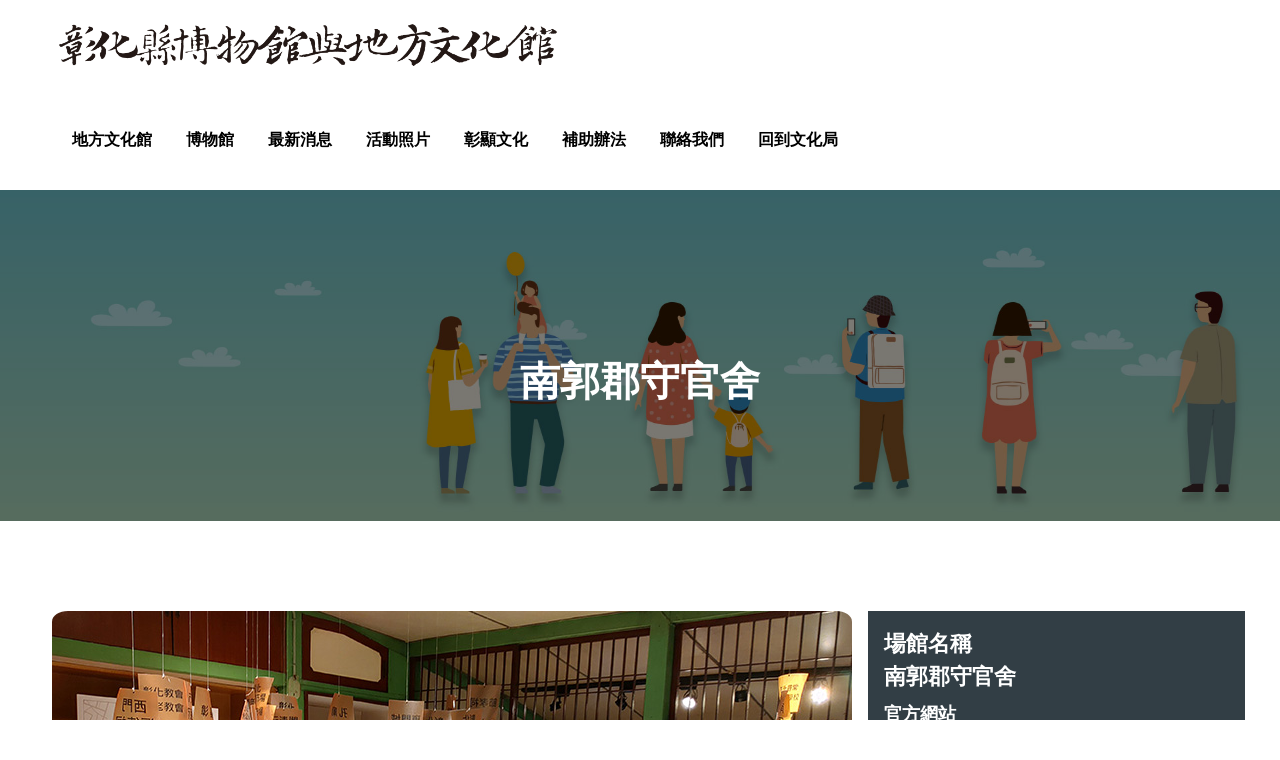

--- FILE ---
content_type: text/html; charset=UTF-8
request_url: https://culture.bocach.gov.tw/portfolio/%E5%8D%97%E9%83%AD%E9%83%A1%E5%AE%88%E5%AE%98%E8%88%8D/
body_size: 25929
content:
<!doctype html>
<html lang="zh-TW">
<head>
    <meta charset="UTF-8">
    <meta name="viewport" content="width=device-width, initial-scale=1">
    <link rel="profile" href="//gmpg.org/xfn/11">
    				<script>document.documentElement.className = document.documentElement.className + ' yes-js js_active js'</script>
			<title>南郭郡守官舍 &#8211; 彰化縣 地方文化博物館</title><link rel="stylesheet" href="https://fonts.googleapis.com/css?family=Roboto%3A300%2C400%2C400i%2C500%2C500i%2C600%2C600i%2C700%2C700i%7CPoppins%3A300%2C400%2C400i%2C500%2C500i%2C600%2C600i%2C700%2C700i%7CPlayfair%20Display%3A400%2C400i%2C700%2C700i%2C800%2C900%7CMuli%3A400%7CLato%3A400%7CNunito%20Sans%3A400%2C600%2C700%2C900%7CKalam%3A400%7CRubik%3A400%7CRoboto%3A100%2C100italic%2C200%2C200italic%2C300%2C300italic%2C400%2C400italic%2C500%2C500italic%2C600%2C600italic%2C700%2C700italic%2C800%2C800italic%2C900%2C900italic%7CRoboto%20Slab%3A100%2C100italic%2C200%2C200italic%2C300%2C300italic%2C400%2C400italic%2C500%2C500italic%2C600%2C600italic%2C700%2C700italic%2C800%2C800italic%2C900%2C900italic&#038;subset=latin%2Clatin-ext&#038;display=swap" />
<style type="text/css" media="screen">#ui-datepicker-div.booked_custom_date_picker table.ui-datepicker-calendar tbody td a.ui-state-active,#ui-datepicker-div.booked_custom_date_picker table.ui-datepicker-calendar tbody td a.ui-state-active:hover,body #booked-profile-page input[type=submit].button-primary:hover,body .booked-list-view button.button:hover, body .booked-list-view input[type=submit].button-primary:hover,body table.booked-calendar input[type=submit].button-primary:hover,body .booked-modal input[type=submit].button-primary:hover,body table.booked-calendar th,body table.booked-calendar thead,body table.booked-calendar thead th,body table.booked-calendar .booked-appt-list .timeslot .timeslot-people button:hover,body #booked-profile-page .booked-profile-header,body #booked-profile-page .booked-tabs li.active a,body #booked-profile-page .booked-tabs li.active a:hover,body #booked-profile-page .appt-block .google-cal-button > a:hover,#ui-datepicker-div.booked_custom_date_picker .ui-datepicker-header{ background:#c4f2d4 !important; }body #booked-profile-page input[type=submit].button-primary:hover,body table.booked-calendar input[type=submit].button-primary:hover,body .booked-list-view button.button:hover, body .booked-list-view input[type=submit].button-primary:hover,body .booked-modal input[type=submit].button-primary:hover,body table.booked-calendar th,body table.booked-calendar .booked-appt-list .timeslot .timeslot-people button:hover,body #booked-profile-page .booked-profile-header,body #booked-profile-page .appt-block .google-cal-button > a:hover{ border-color:#c4f2d4 !important; }body table.booked-calendar tr.days,body table.booked-calendar tr.days th,body .booked-calendarSwitcher.calendar,body #booked-profile-page .booked-tabs,#ui-datepicker-div.booked_custom_date_picker table.ui-datepicker-calendar thead,#ui-datepicker-div.booked_custom_date_picker table.ui-datepicker-calendar thead th{ background:#039146 !important; }body table.booked-calendar tr.days th,body #booked-profile-page .booked-tabs{ border-color:#039146 !important; }#ui-datepicker-div.booked_custom_date_picker table.ui-datepicker-calendar tbody td.ui-datepicker-today a,#ui-datepicker-div.booked_custom_date_picker table.ui-datepicker-calendar tbody td.ui-datepicker-today a:hover,body #booked-profile-page input[type=submit].button-primary,body table.booked-calendar input[type=submit].button-primary,body .booked-list-view button.button, body .booked-list-view input[type=submit].button-primary,body .booked-list-view button.button, body .booked-list-view input[type=submit].button-primary,body .booked-modal input[type=submit].button-primary,body table.booked-calendar .booked-appt-list .timeslot .timeslot-people button,body #booked-profile-page .booked-profile-appt-list .appt-block.approved .status-block,body #booked-profile-page .appt-block .google-cal-button > a,body .booked-modal p.booked-title-bar,body table.booked-calendar td:hover .date span,body .booked-list-view a.booked_list_date_picker_trigger.booked-dp-active,body .booked-list-view a.booked_list_date_picker_trigger.booked-dp-active:hover,.booked-ms-modal .booked-book-appt /* Multi-Slot Booking */{ background:#56c477; }body #booked-profile-page input[type=submit].button-primary,body table.booked-calendar input[type=submit].button-primary,body .booked-list-view button.button, body .booked-list-view input[type=submit].button-primary,body .booked-list-view button.button, body .booked-list-view input[type=submit].button-primary,body .booked-modal input[type=submit].button-primary,body #booked-profile-page .appt-block .google-cal-button > a,body table.booked-calendar .booked-appt-list .timeslot .timeslot-people button,body .booked-list-view a.booked_list_date_picker_trigger.booked-dp-active,body .booked-list-view a.booked_list_date_picker_trigger.booked-dp-active:hover{ border-color:#56c477; }body .booked-modal .bm-window p i.fa,body .booked-modal .bm-window a,body .booked-appt-list .booked-public-appointment-title,body .booked-modal .bm-window p.appointment-title,.booked-ms-modal.visible:hover .booked-book-appt{ color:#56c477; }.booked-appt-list .timeslot.has-title .booked-public-appointment-title { color:inherit; }</style><meta name='robots' content='max-image-preview:large' />
	<style>img:is([sizes="auto" i], [sizes^="auto," i]) { contain-intrinsic-size: 3000px 1500px }</style>
	<link rel='dns-prefetch' href='//fonts.googleapis.com' />
<link href='https://fonts.gstatic.com' crossorigin rel='preconnect' />
<link rel="alternate" type="application/rss+xml" title="訂閱《彰化縣 地方文化博物館》&raquo; 資訊提供" href="https://culture.bocach.gov.tw/feed/" />
<link rel="alternate" type="application/rss+xml" title="訂閱《彰化縣 地方文化博物館》&raquo; 留言的資訊提供" href="https://culture.bocach.gov.tw/comments/feed/" />
<script type="text/javascript">
/* <![CDATA[ */
window._wpemojiSettings = {"baseUrl":"https:\/\/s.w.org\/images\/core\/emoji\/15.0.3\/72x72\/","ext":".png","svgUrl":"https:\/\/s.w.org\/images\/core\/emoji\/15.0.3\/svg\/","svgExt":".svg","source":{"concatemoji":"https:\/\/culture.bocach.gov.tw\/wp-includes\/js\/wp-emoji-release.min.js?ver=6.7.1"}};
/*! This file is auto-generated */
!function(i,n){var o,s,e;function c(e){try{var t={supportTests:e,timestamp:(new Date).valueOf()};sessionStorage.setItem(o,JSON.stringify(t))}catch(e){}}function p(e,t,n){e.clearRect(0,0,e.canvas.width,e.canvas.height),e.fillText(t,0,0);var t=new Uint32Array(e.getImageData(0,0,e.canvas.width,e.canvas.height).data),r=(e.clearRect(0,0,e.canvas.width,e.canvas.height),e.fillText(n,0,0),new Uint32Array(e.getImageData(0,0,e.canvas.width,e.canvas.height).data));return t.every(function(e,t){return e===r[t]})}function u(e,t,n){switch(t){case"flag":return n(e,"\ud83c\udff3\ufe0f\u200d\u26a7\ufe0f","\ud83c\udff3\ufe0f\u200b\u26a7\ufe0f")?!1:!n(e,"\ud83c\uddfa\ud83c\uddf3","\ud83c\uddfa\u200b\ud83c\uddf3")&&!n(e,"\ud83c\udff4\udb40\udc67\udb40\udc62\udb40\udc65\udb40\udc6e\udb40\udc67\udb40\udc7f","\ud83c\udff4\u200b\udb40\udc67\u200b\udb40\udc62\u200b\udb40\udc65\u200b\udb40\udc6e\u200b\udb40\udc67\u200b\udb40\udc7f");case"emoji":return!n(e,"\ud83d\udc26\u200d\u2b1b","\ud83d\udc26\u200b\u2b1b")}return!1}function f(e,t,n){var r="undefined"!=typeof WorkerGlobalScope&&self instanceof WorkerGlobalScope?new OffscreenCanvas(300,150):i.createElement("canvas"),a=r.getContext("2d",{willReadFrequently:!0}),o=(a.textBaseline="top",a.font="600 32px Arial",{});return e.forEach(function(e){o[e]=t(a,e,n)}),o}function t(e){var t=i.createElement("script");t.src=e,t.defer=!0,i.head.appendChild(t)}"undefined"!=typeof Promise&&(o="wpEmojiSettingsSupports",s=["flag","emoji"],n.supports={everything:!0,everythingExceptFlag:!0},e=new Promise(function(e){i.addEventListener("DOMContentLoaded",e,{once:!0})}),new Promise(function(t){var n=function(){try{var e=JSON.parse(sessionStorage.getItem(o));if("object"==typeof e&&"number"==typeof e.timestamp&&(new Date).valueOf()<e.timestamp+604800&&"object"==typeof e.supportTests)return e.supportTests}catch(e){}return null}();if(!n){if("undefined"!=typeof Worker&&"undefined"!=typeof OffscreenCanvas&&"undefined"!=typeof URL&&URL.createObjectURL&&"undefined"!=typeof Blob)try{var e="postMessage("+f.toString()+"("+[JSON.stringify(s),u.toString(),p.toString()].join(",")+"));",r=new Blob([e],{type:"text/javascript"}),a=new Worker(URL.createObjectURL(r),{name:"wpTestEmojiSupports"});return void(a.onmessage=function(e){c(n=e.data),a.terminate(),t(n)})}catch(e){}c(n=f(s,u,p))}t(n)}).then(function(e){for(var t in e)n.supports[t]=e[t],n.supports.everything=n.supports.everything&&n.supports[t],"flag"!==t&&(n.supports.everythingExceptFlag=n.supports.everythingExceptFlag&&n.supports[t]);n.supports.everythingExceptFlag=n.supports.everythingExceptFlag&&!n.supports.flag,n.DOMReady=!1,n.readyCallback=function(){n.DOMReady=!0}}).then(function(){return e}).then(function(){var e;n.supports.everything||(n.readyCallback(),(e=n.source||{}).concatemoji?t(e.concatemoji):e.wpemoji&&e.twemoji&&(t(e.twemoji),t(e.wpemoji)))}))}((window,document),window._wpemojiSettings);
/* ]]> */
</script>
<link rel='stylesheet' id='sb_instagram_styles-css' href='https://culture.bocach.gov.tw/wp-content/plugins/instagram-feed/css/sbi-styles.min.css?ver=2.6.2' type='text/css' media='all' />
<style id='wp-emoji-styles-inline-css' type='text/css'>

	img.wp-smiley, img.emoji {
		display: inline !important;
		border: none !important;
		box-shadow: none !important;
		height: 1em !important;
		width: 1em !important;
		margin: 0 0.07em !important;
		vertical-align: -0.1em !important;
		background: none !important;
		padding: 0 !important;
	}
</style>
<link rel='stylesheet' id='wp-block-library-css' href='https://culture.bocach.gov.tw/wp-includes/css/dist/block-library/style.min.css?ver=6.7.1' type='text/css' media='all' />
<link rel='stylesheet' id='wc-block-vendors-style-css' href='https://culture.bocach.gov.tw/wp-content/plugins/woocommerce/packages/woocommerce-blocks/build/vendors-style.css?ver=3.8.1' type='text/css' media='all' />
<link rel='stylesheet' id='wc-block-style-css' href='https://culture.bocach.gov.tw/wp-content/plugins/woocommerce/packages/woocommerce-blocks/build/style.css?ver=3.8.1' type='text/css' media='all' />
<link rel='stylesheet' id='jquery-selectBox-css' href='https://culture.bocach.gov.tw/wp-content/plugins/yith-woocommerce-wishlist/assets/css/jquery.selectBox.css?ver=1.2.0' type='text/css' media='all' />
<link rel='stylesheet' id='yith-wcwl-font-awesome-css' href='https://culture.bocach.gov.tw/wp-content/plugins/yith-woocommerce-wishlist/assets/css/font-awesome.css?ver=4.7.0' type='text/css' media='all' />
<link rel='stylesheet' id='yith-wcwl-main-css' href='https://culture.bocach.gov.tw/wp-content/plugins/yith-woocommerce-wishlist/assets/css/style.css?ver=3.0.17' type='text/css' media='all' />
<style id='yith-wcwl-main-inline-css' type='text/css'>
.yith-wcwl-share li a{color: #FFFFFF;}.yith-wcwl-share li a:hover{color: #FFFFFF;}.yith-wcwl-share a.facebook{background: #39599E; background-color: #39599E;}.yith-wcwl-share a.facebook:hover{background: #39599E; background-color: #39599E;}.yith-wcwl-share a.twitter{background: #45AFE2; background-color: #45AFE2;}.yith-wcwl-share a.twitter:hover{background: #39599E; background-color: #39599E;}.yith-wcwl-share a.pinterest{background: #AB2E31; background-color: #AB2E31;}.yith-wcwl-share a.pinterest:hover{background: #39599E; background-color: #39599E;}.yith-wcwl-share a.email{background: #FBB102; background-color: #FBB102;}.yith-wcwl-share a.email:hover{background: #39599E; background-color: #39599E;}.yith-wcwl-share a.whatsapp{background: #00A901; background-color: #00A901;}.yith-wcwl-share a.whatsapp:hover{background: #39599E; background-color: #39599E;}
</style>
<style id='classic-theme-styles-inline-css' type='text/css'>
/*! This file is auto-generated */
.wp-block-button__link{color:#fff;background-color:#32373c;border-radius:9999px;box-shadow:none;text-decoration:none;padding:calc(.667em + 2px) calc(1.333em + 2px);font-size:1.125em}.wp-block-file__button{background:#32373c;color:#fff;text-decoration:none}
</style>
<style id='global-styles-inline-css' type='text/css'>
:root{--wp--preset--aspect-ratio--square: 1;--wp--preset--aspect-ratio--4-3: 4/3;--wp--preset--aspect-ratio--3-4: 3/4;--wp--preset--aspect-ratio--3-2: 3/2;--wp--preset--aspect-ratio--2-3: 2/3;--wp--preset--aspect-ratio--16-9: 16/9;--wp--preset--aspect-ratio--9-16: 9/16;--wp--preset--color--black: #000000;--wp--preset--color--cyan-bluish-gray: #abb8c3;--wp--preset--color--white: #ffffff;--wp--preset--color--pale-pink: #f78da7;--wp--preset--color--vivid-red: #cf2e2e;--wp--preset--color--luminous-vivid-orange: #ff6900;--wp--preset--color--luminous-vivid-amber: #fcb900;--wp--preset--color--light-green-cyan: #7bdcb5;--wp--preset--color--vivid-green-cyan: #00d084;--wp--preset--color--pale-cyan-blue: #8ed1fc;--wp--preset--color--vivid-cyan-blue: #0693e3;--wp--preset--color--vivid-purple: #9b51e0;--wp--preset--gradient--vivid-cyan-blue-to-vivid-purple: linear-gradient(135deg,rgba(6,147,227,1) 0%,rgb(155,81,224) 100%);--wp--preset--gradient--light-green-cyan-to-vivid-green-cyan: linear-gradient(135deg,rgb(122,220,180) 0%,rgb(0,208,130) 100%);--wp--preset--gradient--luminous-vivid-amber-to-luminous-vivid-orange: linear-gradient(135deg,rgba(252,185,0,1) 0%,rgba(255,105,0,1) 100%);--wp--preset--gradient--luminous-vivid-orange-to-vivid-red: linear-gradient(135deg,rgba(255,105,0,1) 0%,rgb(207,46,46) 100%);--wp--preset--gradient--very-light-gray-to-cyan-bluish-gray: linear-gradient(135deg,rgb(238,238,238) 0%,rgb(169,184,195) 100%);--wp--preset--gradient--cool-to-warm-spectrum: linear-gradient(135deg,rgb(74,234,220) 0%,rgb(151,120,209) 20%,rgb(207,42,186) 40%,rgb(238,44,130) 60%,rgb(251,105,98) 80%,rgb(254,248,76) 100%);--wp--preset--gradient--blush-light-purple: linear-gradient(135deg,rgb(255,206,236) 0%,rgb(152,150,240) 100%);--wp--preset--gradient--blush-bordeaux: linear-gradient(135deg,rgb(254,205,165) 0%,rgb(254,45,45) 50%,rgb(107,0,62) 100%);--wp--preset--gradient--luminous-dusk: linear-gradient(135deg,rgb(255,203,112) 0%,rgb(199,81,192) 50%,rgb(65,88,208) 100%);--wp--preset--gradient--pale-ocean: linear-gradient(135deg,rgb(255,245,203) 0%,rgb(182,227,212) 50%,rgb(51,167,181) 100%);--wp--preset--gradient--electric-grass: linear-gradient(135deg,rgb(202,248,128) 0%,rgb(113,206,126) 100%);--wp--preset--gradient--midnight: linear-gradient(135deg,rgb(2,3,129) 0%,rgb(40,116,252) 100%);--wp--preset--font-size--small: 13px;--wp--preset--font-size--medium: 20px;--wp--preset--font-size--large: 36px;--wp--preset--font-size--x-large: 42px;--wp--preset--spacing--20: 0.44rem;--wp--preset--spacing--30: 0.67rem;--wp--preset--spacing--40: 1rem;--wp--preset--spacing--50: 1.5rem;--wp--preset--spacing--60: 2.25rem;--wp--preset--spacing--70: 3.38rem;--wp--preset--spacing--80: 5.06rem;--wp--preset--shadow--natural: 6px 6px 9px rgba(0, 0, 0, 0.2);--wp--preset--shadow--deep: 12px 12px 50px rgba(0, 0, 0, 0.4);--wp--preset--shadow--sharp: 6px 6px 0px rgba(0, 0, 0, 0.2);--wp--preset--shadow--outlined: 6px 6px 0px -3px rgba(255, 255, 255, 1), 6px 6px rgba(0, 0, 0, 1);--wp--preset--shadow--crisp: 6px 6px 0px rgba(0, 0, 0, 1);}:where(.is-layout-flex){gap: 0.5em;}:where(.is-layout-grid){gap: 0.5em;}body .is-layout-flex{display: flex;}.is-layout-flex{flex-wrap: wrap;align-items: center;}.is-layout-flex > :is(*, div){margin: 0;}body .is-layout-grid{display: grid;}.is-layout-grid > :is(*, div){margin: 0;}:where(.wp-block-columns.is-layout-flex){gap: 2em;}:where(.wp-block-columns.is-layout-grid){gap: 2em;}:where(.wp-block-post-template.is-layout-flex){gap: 1.25em;}:where(.wp-block-post-template.is-layout-grid){gap: 1.25em;}.has-black-color{color: var(--wp--preset--color--black) !important;}.has-cyan-bluish-gray-color{color: var(--wp--preset--color--cyan-bluish-gray) !important;}.has-white-color{color: var(--wp--preset--color--white) !important;}.has-pale-pink-color{color: var(--wp--preset--color--pale-pink) !important;}.has-vivid-red-color{color: var(--wp--preset--color--vivid-red) !important;}.has-luminous-vivid-orange-color{color: var(--wp--preset--color--luminous-vivid-orange) !important;}.has-luminous-vivid-amber-color{color: var(--wp--preset--color--luminous-vivid-amber) !important;}.has-light-green-cyan-color{color: var(--wp--preset--color--light-green-cyan) !important;}.has-vivid-green-cyan-color{color: var(--wp--preset--color--vivid-green-cyan) !important;}.has-pale-cyan-blue-color{color: var(--wp--preset--color--pale-cyan-blue) !important;}.has-vivid-cyan-blue-color{color: var(--wp--preset--color--vivid-cyan-blue) !important;}.has-vivid-purple-color{color: var(--wp--preset--color--vivid-purple) !important;}.has-black-background-color{background-color: var(--wp--preset--color--black) !important;}.has-cyan-bluish-gray-background-color{background-color: var(--wp--preset--color--cyan-bluish-gray) !important;}.has-white-background-color{background-color: var(--wp--preset--color--white) !important;}.has-pale-pink-background-color{background-color: var(--wp--preset--color--pale-pink) !important;}.has-vivid-red-background-color{background-color: var(--wp--preset--color--vivid-red) !important;}.has-luminous-vivid-orange-background-color{background-color: var(--wp--preset--color--luminous-vivid-orange) !important;}.has-luminous-vivid-amber-background-color{background-color: var(--wp--preset--color--luminous-vivid-amber) !important;}.has-light-green-cyan-background-color{background-color: var(--wp--preset--color--light-green-cyan) !important;}.has-vivid-green-cyan-background-color{background-color: var(--wp--preset--color--vivid-green-cyan) !important;}.has-pale-cyan-blue-background-color{background-color: var(--wp--preset--color--pale-cyan-blue) !important;}.has-vivid-cyan-blue-background-color{background-color: var(--wp--preset--color--vivid-cyan-blue) !important;}.has-vivid-purple-background-color{background-color: var(--wp--preset--color--vivid-purple) !important;}.has-black-border-color{border-color: var(--wp--preset--color--black) !important;}.has-cyan-bluish-gray-border-color{border-color: var(--wp--preset--color--cyan-bluish-gray) !important;}.has-white-border-color{border-color: var(--wp--preset--color--white) !important;}.has-pale-pink-border-color{border-color: var(--wp--preset--color--pale-pink) !important;}.has-vivid-red-border-color{border-color: var(--wp--preset--color--vivid-red) !important;}.has-luminous-vivid-orange-border-color{border-color: var(--wp--preset--color--luminous-vivid-orange) !important;}.has-luminous-vivid-amber-border-color{border-color: var(--wp--preset--color--luminous-vivid-amber) !important;}.has-light-green-cyan-border-color{border-color: var(--wp--preset--color--light-green-cyan) !important;}.has-vivid-green-cyan-border-color{border-color: var(--wp--preset--color--vivid-green-cyan) !important;}.has-pale-cyan-blue-border-color{border-color: var(--wp--preset--color--pale-cyan-blue) !important;}.has-vivid-cyan-blue-border-color{border-color: var(--wp--preset--color--vivid-cyan-blue) !important;}.has-vivid-purple-border-color{border-color: var(--wp--preset--color--vivid-purple) !important;}.has-vivid-cyan-blue-to-vivid-purple-gradient-background{background: var(--wp--preset--gradient--vivid-cyan-blue-to-vivid-purple) !important;}.has-light-green-cyan-to-vivid-green-cyan-gradient-background{background: var(--wp--preset--gradient--light-green-cyan-to-vivid-green-cyan) !important;}.has-luminous-vivid-amber-to-luminous-vivid-orange-gradient-background{background: var(--wp--preset--gradient--luminous-vivid-amber-to-luminous-vivid-orange) !important;}.has-luminous-vivid-orange-to-vivid-red-gradient-background{background: var(--wp--preset--gradient--luminous-vivid-orange-to-vivid-red) !important;}.has-very-light-gray-to-cyan-bluish-gray-gradient-background{background: var(--wp--preset--gradient--very-light-gray-to-cyan-bluish-gray) !important;}.has-cool-to-warm-spectrum-gradient-background{background: var(--wp--preset--gradient--cool-to-warm-spectrum) !important;}.has-blush-light-purple-gradient-background{background: var(--wp--preset--gradient--blush-light-purple) !important;}.has-blush-bordeaux-gradient-background{background: var(--wp--preset--gradient--blush-bordeaux) !important;}.has-luminous-dusk-gradient-background{background: var(--wp--preset--gradient--luminous-dusk) !important;}.has-pale-ocean-gradient-background{background: var(--wp--preset--gradient--pale-ocean) !important;}.has-electric-grass-gradient-background{background: var(--wp--preset--gradient--electric-grass) !important;}.has-midnight-gradient-background{background: var(--wp--preset--gradient--midnight) !important;}.has-small-font-size{font-size: var(--wp--preset--font-size--small) !important;}.has-medium-font-size{font-size: var(--wp--preset--font-size--medium) !important;}.has-large-font-size{font-size: var(--wp--preset--font-size--large) !important;}.has-x-large-font-size{font-size: var(--wp--preset--font-size--x-large) !important;}
:where(.wp-block-post-template.is-layout-flex){gap: 1.25em;}:where(.wp-block-post-template.is-layout-grid){gap: 1.25em;}
:where(.wp-block-columns.is-layout-flex){gap: 2em;}:where(.wp-block-columns.is-layout-grid){gap: 2em;}
:root :where(.wp-block-pullquote){font-size: 1.5em;line-height: 1.6;}
</style>
<link rel='stylesheet' id='booked-icons-css' href='https://culture.bocach.gov.tw/wp-content/plugins/booked/assets/css/icons.css?ver=2.3' type='text/css' media='all' />
<link rel='stylesheet' id='booked-tooltipster-css' href='https://culture.bocach.gov.tw/wp-content/plugins/booked/assets/js/tooltipster/css/tooltipster.css?ver=3.3.0' type='text/css' media='all' />
<link rel='stylesheet' id='booked-tooltipster-theme-css' href='https://culture.bocach.gov.tw/wp-content/plugins/booked/assets/js/tooltipster/css/themes/tooltipster-light.css?ver=3.3.0' type='text/css' media='all' />
<link rel='stylesheet' id='booked-animations-css' href='https://culture.bocach.gov.tw/wp-content/plugins/booked/assets/css/animations.css?ver=2.3' type='text/css' media='all' />
<link rel='stylesheet' id='booked-css-css' href='https://culture.bocach.gov.tw/wp-content/plugins/booked/dist/booked.css?ver=2.3' type='text/css' media='all' />
<link rel='stylesheet' id='ct-main-css-css' href='https://culture.bocach.gov.tw/wp-content/plugins/case-theme-core/assets/css/main.css?ver=1.0.0' type='text/css' media='all' />
<link rel='stylesheet' id='progressbar-lib-css-css' href='https://culture.bocach.gov.tw/wp-content/plugins/case-theme-core/assets/css/lib/progressbar.min.css?ver=0.7.1' type='text/css' media='all' />
<link rel='stylesheet' id='oc-css-css' href='https://culture.bocach.gov.tw/wp-content/plugins/case-theme-core/assets/css/lib/owl.carousel.min.css?ver=2.2.1' type='text/css' media='all' />
<link rel='stylesheet' id='cf7mls-css' href='https://culture.bocach.gov.tw/wp-content/plugins/contact-form-7-multi-step/assets/frontend/css/cf7mls.css?ver=2.5.4' type='text/css' media='all' />
<link rel='stylesheet' id='cf7mls_progress_bar-css' href='https://culture.bocach.gov.tw/wp-content/plugins/contact-form-7-multi-step/assets/frontend/css/progress_bar.css?ver=2.5.4' type='text/css' media='all' />
<link rel='stylesheet' id='cf7mls_animate-css' href='https://culture.bocach.gov.tw/wp-content/plugins/contact-form-7-multi-step/assets/frontend/animate/animate.min.css?ver=2.5.4' type='text/css' media='all' />
<link rel='stylesheet' id='contact-form-7-css' href='https://culture.bocach.gov.tw/wp-content/plugins/contact-form-7/includes/css/styles.css?ver=5.3.1' type='text/css' media='all' />
<link rel='stylesheet' id='rs-plugin-settings-css' href='https://culture.bocach.gov.tw/wp-content/plugins/revslider/public/assets/css/rs6.css?ver=6.3.1' type='text/css' media='all' />
<style id='rs-plugin-settings-inline-css' type='text/css'>
#rs-demo-id {}
</style>
<link rel='stylesheet' id='woocommerce-layout-css' href='https://culture.bocach.gov.tw/wp-content/plugins/woocommerce/assets/css/woocommerce-layout.css?ver=4.8.0' type='text/css' media='all' />
<link rel='stylesheet' id='woocommerce-smallscreen-css' href='https://culture.bocach.gov.tw/wp-content/plugins/woocommerce/assets/css/woocommerce-smallscreen.css?ver=4.8.0' type='text/css' media='only screen and (max-width: 768px)' />
<link rel='stylesheet' id='woocommerce-general-css' href='https://culture.bocach.gov.tw/wp-content/plugins/woocommerce/assets/css/woocommerce.css?ver=4.8.0' type='text/css' media='all' />
<style id='woocommerce-inline-inline-css' type='text/css'>
.woocommerce form .form-row .required { visibility: visible; }
</style>
<link rel='stylesheet' id='yith-quick-view-css' href='https://culture.bocach.gov.tw/wp-content/plugins/yith-woocommerce-quick-view/assets/css/yith-quick-view.css?ver=1.4.7' type='text/css' media='all' />
<style id='yith-quick-view-inline-css' type='text/css'>

				#yith-quick-view-modal .yith-wcqv-main{background:#ffffff;}
				#yith-quick-view-close{color:#cdcdcd;}
				#yith-quick-view-close:hover{color:#ff0000;}
</style>
<link rel='stylesheet' id='woocommerce_prettyPhoto_css-css' href='//culture.bocach.gov.tw/wp-content/plugins/woocommerce/assets/css/prettyPhoto.css?ver=6.7.1' type='text/css' media='all' />
<link rel='stylesheet' id='consultio-style-css' href='https://culture.bocach.gov.tw/wp-content/themes/consultio/style.css?ver=6.7.1' type='text/css' media='all' />
<link rel='stylesheet' id='child-style-css' href='https://culture.bocach.gov.tw/wp-content/themes/consultio-child/style.css?ver=6.7.1' type='text/css' media='all' />
<link rel='stylesheet' id='bootstrap-css' href='https://culture.bocach.gov.tw/wp-content/themes/consultio/assets/css/bootstrap.min.css?ver=4.0.0' type='text/css' media='all' />
<link rel='stylesheet' id='font-awesome-css' href='https://culture.bocach.gov.tw/wp-content/plugins/elementor/assets/lib/font-awesome/css/font-awesome.min.css?ver=4.7.0' type='text/css' media='all' />
<style id='font-awesome-inline-css' type='text/css'>
[data-font="FontAwesome"]:before {font-family: 'FontAwesome' !important;content: attr(data-icon) !important;speak: none !important;font-weight: normal !important;font-variant: normal !important;text-transform: none !important;line-height: 1 !important;font-style: normal !important;-webkit-font-smoothing: antialiased !important;-moz-osx-font-smoothing: grayscale !important;}
</style>
<link rel='stylesheet' id='font-awesome-v5-css' href='https://culture.bocach.gov.tw/wp-content/themes/consultio/assets/css/font-awesome5.min.css?ver=5.8.0' type='text/css' media='all' />
<link rel='stylesheet' id='font-flaticon-css' href='https://culture.bocach.gov.tw/wp-content/themes/consultio/assets/css/flaticon.css?ver=2.2.0' type='text/css' media='all' />
<link rel='stylesheet' id='font-flaticon-v2-css' href='https://culture.bocach.gov.tw/wp-content/themes/consultio/assets/css/flaticon-v2.css?ver=2.2.0' type='text/css' media='all' />
<link rel='stylesheet' id='font-flaticon-v3-css' href='https://culture.bocach.gov.tw/wp-content/themes/consultio/assets/css/flaticon-v3.css?ver=2.2.0' type='text/css' media='all' />
<link rel='stylesheet' id='font-flaticon-v4-css' href='https://culture.bocach.gov.tw/wp-content/themes/consultio/assets/css/flaticon-v4.css?ver=2.2.0' type='text/css' media='all' />
<link rel='stylesheet' id='font-flaticon-v5-css' href='https://culture.bocach.gov.tw/wp-content/themes/consultio/assets/css/flaticon-v5.css?ver=2.2.0' type='text/css' media='all' />
<link rel='stylesheet' id='font-material-icon-css' href='https://culture.bocach.gov.tw/wp-content/themes/consultio/assets/css/material-design-iconic-font.min.css?ver=2.2.0' type='text/css' media='all' />
<link rel='stylesheet' id='magnific-popup-css' href='https://culture.bocach.gov.tw/wp-content/themes/consultio/assets/css/magnific-popup.css?ver=1.0.0' type='text/css' media='all' />
<link rel='stylesheet' id='animate-css' href='https://culture.bocach.gov.tw/wp-content/themes/consultio/assets/css/animate.css?ver=1.0.0' type='text/css' media='all' />
<link rel='stylesheet' id='consultio-theme-css' href='https://culture.bocach.gov.tw/wp-content/themes/consultio/assets/css/theme.css?ver=1.2.2' type='text/css' media='all' />
<style id='consultio-theme-inline-css' type='text/css'>
		@media screen and (min-width: 1200px) {
					}
        @media screen and (max-width: 1199px) {
		        }
        		@media screen and (min-width: 1200px) {
				}
		
</style>

<link rel='stylesheet' id='meks-flickr-widget-css' href='https://culture.bocach.gov.tw/wp-content/plugins/meks-simple-flickr-widget/css/style.css?ver=1.1.3' type='text/css' media='all' />
<link rel='stylesheet' id='newsletter-css' href='https://culture.bocach.gov.tw/wp-content/plugins/newsletter/style.css?ver=7.0.0' type='text/css' media='all' />
<link rel='stylesheet' id='booked-wc-fe-styles-css' href='https://culture.bocach.gov.tw/wp-content/plugins/booked/includes/add-ons/woocommerce-payments//css/frontend-style.css?ver=6.7.1' type='text/css' media='all' />
<link rel='stylesheet' id='elementor-icons-css' href='https://culture.bocach.gov.tw/wp-content/plugins/elementor/assets/lib/eicons/css/elementor-icons.min.css?ver=5.9.1' type='text/css' media='all' />
<link rel='stylesheet' id='elementor-animations-css' href='https://culture.bocach.gov.tw/wp-content/plugins/elementor/assets/lib/animations/animations.min.css?ver=3.0.14' type='text/css' media='all' />
<link rel='stylesheet' id='elementor-frontend-legacy-css' href='https://culture.bocach.gov.tw/wp-content/plugins/elementor/assets/css/frontend-legacy.min.css?ver=3.0.14' type='text/css' media='all' />
<link rel='stylesheet' id='elementor-frontend-css' href='https://culture.bocach.gov.tw/wp-content/plugins/elementor/assets/css/frontend.min.css?ver=3.0.14' type='text/css' media='all' />
<link rel='stylesheet' id='elementor-post-4702-css' href='https://culture.bocach.gov.tw/wp-content/uploads/elementor/css/post-4702.css?ver=1607348147' type='text/css' media='all' />
<link rel='stylesheet' id='elementor-post-5108-css' href='https://culture.bocach.gov.tw/wp-content/uploads/elementor/css/post-5108.css?ver=1767365791' type='text/css' media='all' />

<script type="text/javascript" src="https://culture.bocach.gov.tw/wp-includes/js/jquery/jquery.min.js?ver=3.7.1" id="jquery-core-js"></script>
<script type="text/javascript" src="https://culture.bocach.gov.tw/wp-includes/js/jquery/jquery-migrate.min.js?ver=3.4.1" id="jquery-migrate-js"></script>
<script type="text/javascript" src="https://culture.bocach.gov.tw/wp-content/plugins/case-theme-core/assets/js/main.js?ver=1.0.0" id="ct-main-js-js"></script>
<script type="text/javascript" src="https://culture.bocach.gov.tw/wp-content/plugins/revslider/public/assets/js/rbtools.min.js?ver=6.3.1" id="tp-tools-js"></script>
<script type="text/javascript" src="https://culture.bocach.gov.tw/wp-content/plugins/revslider/public/assets/js/rs6.min.js?ver=6.3.1" id="revmin-js"></script>
<script type="text/javascript" src="https://culture.bocach.gov.tw/wp-content/themes/consultio/elementor/js/ct-inline-css.js?ver=1.2.2" id="ct-inline-css-js-js"></script>
<script type="text/javascript" id="booked-wc-fe-functions-js-extra">
/* <![CDATA[ */
var booked_wc_variables = {"prefix":"booked_wc_","ajaxurl":"https:\/\/culture.bocach.gov.tw\/wp-admin\/admin-ajax.php","i18n_confirm_appt_edit":"Are you sure you want to change the appointment date? By doing so, the appointment date will need to be approved again.","i18n_pay":"Are you sure you want to add the appointment to cart and go to checkout?","i18n_mark_paid":"Are you sure you want to mark this appointment as \"Paid\"?","i18n_paid":"Paid","i18n_awaiting_payment":"Awaiting Payment","checkout_page":"https:\/\/culture.bocach.gov.tw\/portfolio\/%e5%8d%97%e9%83%ad%e9%83%a1%e5%ae%88%e5%ae%98%e8%88%8d\/"};
/* ]]> */
</script>
<script type="text/javascript" src="https://culture.bocach.gov.tw/wp-content/plugins/booked/includes/add-ons/woocommerce-payments//js/frontend-functions.js?ver=6.7.1" id="booked-wc-fe-functions-js"></script>
<link rel="https://api.w.org/" href="https://culture.bocach.gov.tw/wp-json/" /><link rel="EditURI" type="application/rsd+xml" title="RSD" href="https://culture.bocach.gov.tw/xmlrpc.php?rsd" />
<meta name="generator" content="WordPress 6.7.1" />
<meta name="generator" content="WooCommerce 4.8.0" />
<link rel="canonical" href="https://culture.bocach.gov.tw/portfolio/%e5%8d%97%e9%83%ad%e9%83%a1%e5%ae%88%e5%ae%98%e8%88%8d/" />
<link rel='shortlink' href='https://culture.bocach.gov.tw/?p=5108' />
<link rel="alternate" title="oEmbed (JSON)" type="application/json+oembed" href="https://culture.bocach.gov.tw/wp-json/oembed/1.0/embed?url=https%3A%2F%2Fculture.bocach.gov.tw%2Fportfolio%2F%25e5%258d%2597%25e9%2583%25ad%25e9%2583%25a1%25e5%25ae%2588%25e5%25ae%2598%25e8%2588%258d%2F" />
<link rel="alternate" title="oEmbed (XML)" type="text/xml+oembed" href="https://culture.bocach.gov.tw/wp-json/oembed/1.0/embed?url=https%3A%2F%2Fculture.bocach.gov.tw%2Fportfolio%2F%25e5%258d%2597%25e9%2583%25ad%25e9%2583%25a1%25e5%25ae%2588%25e5%25ae%2598%25e8%2588%258d%2F&#038;format=xml" />
<meta name="framework" content="Redux 4.1.24" /><style type="text/css">div[id^="wpcf7-f4354-p"] button.cf7mls_next {   }div[id^="wpcf7-f4354-p"] button.cf7mls_back {   }div[id^="wpcf7-f3851-p"] button.cf7mls_next {   }div[id^="wpcf7-f3851-p"] button.cf7mls_back {   }div[id^="wpcf7-f3823-p"] button.cf7mls_next {   }div[id^="wpcf7-f3823-p"] button.cf7mls_back {   }div[id^="wpcf7-f3167-p"] button.cf7mls_next {   }div[id^="wpcf7-f3167-p"] button.cf7mls_back {   }div[id^="wpcf7-f2840-p"] button.cf7mls_next {   }div[id^="wpcf7-f2840-p"] button.cf7mls_back {   }div[id^="wpcf7-f2166-p"] button.cf7mls_next {   }div[id^="wpcf7-f2166-p"] button.cf7mls_back {   }div[id^="wpcf7-f1615-p"] button.cf7mls_next {   }div[id^="wpcf7-f1615-p"] button.cf7mls_back {   }div[id^="wpcf7-f91-p"] button.cf7mls_next {   }div[id^="wpcf7-f91-p"] button.cf7mls_back {   }</style><link rel="icon" type="image/png" href="https://culture.bocach.gov.tw/wp-content/uploads/2020/12/favicon.jpg"/>	<noscript><style>.woocommerce-product-gallery{ opacity: 1 !important; }</style></noscript>
	<meta name="generator" content="Powered by Slider Revolution 6.3.1 - responsive, Mobile-Friendly Slider Plugin for WordPress with comfortable drag and drop interface." />
<script type="text/javascript">function setREVStartSize(e){
			//window.requestAnimationFrame(function() {				 
				window.RSIW = window.RSIW===undefined ? window.innerWidth : window.RSIW;	
				window.RSIH = window.RSIH===undefined ? window.innerHeight : window.RSIH;	
				try {								
					var pw = document.getElementById(e.c).parentNode.offsetWidth,
						newh;
					pw = pw===0 || isNaN(pw) ? window.RSIW : pw;
					e.tabw = e.tabw===undefined ? 0 : parseInt(e.tabw);
					e.thumbw = e.thumbw===undefined ? 0 : parseInt(e.thumbw);
					e.tabh = e.tabh===undefined ? 0 : parseInt(e.tabh);
					e.thumbh = e.thumbh===undefined ? 0 : parseInt(e.thumbh);
					e.tabhide = e.tabhide===undefined ? 0 : parseInt(e.tabhide);
					e.thumbhide = e.thumbhide===undefined ? 0 : parseInt(e.thumbhide);
					e.mh = e.mh===undefined || e.mh=="" || e.mh==="auto" ? 0 : parseInt(e.mh,0);		
					if(e.layout==="fullscreen" || e.l==="fullscreen") 						
						newh = Math.max(e.mh,window.RSIH);					
					else{					
						e.gw = Array.isArray(e.gw) ? e.gw : [e.gw];
						for (var i in e.rl) if (e.gw[i]===undefined || e.gw[i]===0) e.gw[i] = e.gw[i-1];					
						e.gh = e.el===undefined || e.el==="" || (Array.isArray(e.el) && e.el.length==0)? e.gh : e.el;
						e.gh = Array.isArray(e.gh) ? e.gh : [e.gh];
						for (var i in e.rl) if (e.gh[i]===undefined || e.gh[i]===0) e.gh[i] = e.gh[i-1];
											
						var nl = new Array(e.rl.length),
							ix = 0,						
							sl;					
						e.tabw = e.tabhide>=pw ? 0 : e.tabw;
						e.thumbw = e.thumbhide>=pw ? 0 : e.thumbw;
						e.tabh = e.tabhide>=pw ? 0 : e.tabh;
						e.thumbh = e.thumbhide>=pw ? 0 : e.thumbh;					
						for (var i in e.rl) nl[i] = e.rl[i]<window.RSIW ? 0 : e.rl[i];
						sl = nl[0];									
						for (var i in nl) if (sl>nl[i] && nl[i]>0) { sl = nl[i]; ix=i;}															
						var m = pw>(e.gw[ix]+e.tabw+e.thumbw) ? 1 : (pw-(e.tabw+e.thumbw)) / (e.gw[ix]);					
						newh =  (e.gh[ix] * m) + (e.tabh + e.thumbh);
					}				
					if(window.rs_init_css===undefined) window.rs_init_css = document.head.appendChild(document.createElement("style"));					
					document.getElementById(e.c).height = newh+"px";
					window.rs_init_css.innerHTML += "#"+e.c+"_wrapper { height: "+newh+"px }";				
				} catch(e){
					console.log("Failure at Presize of Slider:" + e)
				}					   
			//});
		  };</script>
		<style type="text/css" id="wp-custom-css">
			li.item-author{
	display:none;
}

.single-portfolio .ct-breadcrumb li:nth-child(2){
display:none;
}

.item--category{
	display:none;
}






/*@media screen and (max-width: 1199px){
#ct-header-wrap .ct-header-branding img {
    max-height: 35px;
}
	}*/		</style>
		<style id="ct_theme_options-dynamic-css" title="dynamic-css" class="redux-options-output">.ct-main-menu > li > a, body .ct-main-menu .sub-menu li a{font-display:swap;}body #pagetitle{background-image:url('http://culture.bocach.gov.tw/wp-content/uploads/2020/12/banner.jpg');}a{color:#c1282a;}a:hover{color:#d1651a;}a:active{color:#d1651a;}body{font-display:swap;}h1,.h1,.text-heading{font-display:swap;}h2,.h2{font-display:swap;}h3,.h3{font-display:swap;}h4,.h4{font-display:swap;}h5,.h5{font-display:swap;}h6,.h6{font-display:swap;}</style></head>

<body class="portfolio-template-default single single-portfolio postid-5108 theme-consultio woocommerce-no-js group-blog redux-page  site-h9 body-default-font heading-default-font header-sticky  btn-type-gradient  mobile-header-light elementor-default elementor-kit-4702 elementor-page elementor-page-5108">
        <div id="page" class="site">
                <div id="ct-loadding" class="ct-loader style5">
                                <div class="ct-spinner5">
                      <div class="bounce1"></div>
                      <div class="bounce2"></div>
                      <div class="bounce3"></div>
                    </div>
                            </div>
    <header id="ct-masthead">
    <div id="ct-header-wrap" class="ct-header-layout9 h-style1 fixed-height is-sticky">
        <div id="ct-header" class="ct-header-main">
            <div class="container">
                <div class="row">
                    <div class="ct-header-branding">
                        <div class="ct-header-branding-inner">
                            <a class="logo-dark" href="https://culture.bocach.gov.tw/" title="彰化縣 地方文化博物館" rel="home"><img src="https://culture.bocach.gov.tw/wp-content/uploads/2021/09/地方文化logo.png" alt="彰化縣 地方文化博物館"/></a><a class="logo-light" href="https://culture.bocach.gov.tw/" title="彰化縣 地方文化博物館" rel="home"><img src="https://culture.bocach.gov.tw/wp-content/uploads/2021/09/地方文化logo-2.png" alt="彰化縣 地方文化博物館"/></a><a class="logo-mobile" href="https://culture.bocach.gov.tw/" title="彰化縣 地方文化博物館" rel="home"><img src="https://culture.bocach.gov.tw/wp-content/uploads/2021/09/logo-5.png" alt="彰化縣 地方文化博物館"/></a>                        </div>
                    </div>
                    <div class="ct-header-navigation">
                        <nav class="ct-main-navigation">
                            <div class="ct-main-navigation-inner">
                                                                    <div class="ct-logo-mobile">
                                        <a href="" title="" rel="home"><img src="https://culture.bocach.gov.tw/wp-content/uploads/2021/09/logo-5.png" alt=""/></a>
                                    </div>
                                                                                                <div class="ct-main-navigation-filter">
                                    <ul id="ct-main-menu" class="ct-main-menu sub-hover clearfix"><li id="menu-item-4715" class="menu-item menu-item-type-post_type menu-item-object-page menu-item-home menu-item-4715"><a href="https://culture.bocach.gov.tw/"><span>地方文化館</span></a></li>
<li id="menu-item-5099" class="menu-item menu-item-type-post_type menu-item-object-page menu-item-5099"><a href="https://culture.bocach.gov.tw/%e5%8d%9a%e7%89%a9%e9%a4%a8/"><span>博物館</span></a></li>
<li id="menu-item-4717" class="menu-item menu-item-type-post_type menu-item-object-page menu-item-4717"><a href="https://culture.bocach.gov.tw/%e6%9c%80%e6%96%b0%e6%b6%88%e6%81%af/"><span>最新消息</span></a></li>
<li id="menu-item-6775" class="menu-item menu-item-type-post_type menu-item-object-page menu-item-6775"><a href="https://culture.bocach.gov.tw/%e6%b4%bb%e5%8b%95%e7%85%a7%e7%89%87/"><span>活動照片</span></a></li>
<li id="menu-item-6037" class="menu-item menu-item-type-post_type menu-item-object-page menu-item-6037"><a href="https://culture.bocach.gov.tw/%e5%bd%b0%e9%a1%af%e6%96%87%e5%8c%96/"><span>彰顯文化</span></a></li>
<li id="menu-item-6250" class="menu-item menu-item-type-post_type menu-item-object-page menu-item-6250"><a href="https://culture.bocach.gov.tw/%e8%a3%9c%e5%8a%a9%e8%be%a6%e6%b3%95/"><span>補助辦法</span></a></li>
<li id="menu-item-4716" class="menu-item menu-item-type-post_type menu-item-object-page menu-item-4716"><a href="https://culture.bocach.gov.tw/%e8%81%af%e7%b5%a1%e6%88%91%e5%80%91/"><span>聯絡我們</span></a></li>
<li id="menu-item-4718" class="menu-item menu-item-type-custom menu-item-object-custom menu-item-4718"><a target="_blank" href="https://www.bocach.gov.tw/"><span>回到文化局</span></a></li>
</ul>                                </div>
                                                            </div>
                        </nav>
                        <div class="ct-header-meta">
                                                        
                            
                                                    </div>
                    </div>
                </div>
            </div>
            <div id="ct-menu-mobile">
                                <span class="btn-nav-mobile open-menu">
                    <span></span>
                </span>
            </div>
        </div>
    </div>
</header>    <div id="pagetitle" class="page-title bg-image ">
        <div class="container">
            <div class="page-title-inner">
                
                <div class="page-title-holder">
                                        <h1 class="page-title">南郭郡守官舍</h1>                </div>

                            </div>
        </div>
    </div>
        <div id="content" class="site-content">
        	<div class="content-inner">
<div class="container content-container">
    <div class="row content-row">
        <div id="primary" class="col-12">
            <main id="main" class="site-main">
                <article id="post-5108" class="post-5108 portfolio type-portfolio status-publish has-post-thumbnail hentry portfolio-category-place1">
    <div class="entry-body">
        <div class="entry-content clearfix">
            		<div data-elementor-type="wp-post" data-elementor-id="5108" class="elementor elementor-5108" data-elementor-settings="[]">
						<div class="elementor-inner">
							<div class="elementor-section-wrap">
					        <section class="elementor-section elementor-top-section elementor-element elementor-element-aa58389 elementor-section-boxed elementor-section-height-default elementor-section-height-default" data-id="aa58389" data-element_type="section">
            
                        <div class="elementor-container elementor-column-gap-default ">
                            <div class="elementor-row">
                    <div class="elementor-column elementor-col-50 elementor-top-column elementor-element elementor-element-2e1029cf" data-id="2e1029cf" data-element_type="column">
            <div class="elementor-column-wrap elementor-element-populated">
                            <div class="elementor-widget-wrap">
                		<div class="elementor-element elementor-element-51ef048 elementor-widget elementor-widget-image" data-id="51ef048" data-element_type="widget" data-widget_type="image.default">
				<div class="elementor-widget-container">
					<div class="elementor-image">
										<img fetchpriority="high" decoding="async" width="800" height="533" src="https://culture.bocach.gov.tw/wp-content/uploads/2020/12/封面大.jpg" class="attachment-full size-full" alt=".jpg" srcset="https://culture.bocach.gov.tw/wp-content/uploads/2020/12/封面大.jpg 800w, https://culture.bocach.gov.tw/wp-content/uploads/2020/12/封面大-300x200.jpg 300w, https://culture.bocach.gov.tw/wp-content/uploads/2020/12/封面大-768x512.jpg 768w, https://culture.bocach.gov.tw/wp-content/uploads/2020/12/封面大-600x400.jpg 600w" sizes="(max-width: 800px) 100vw, 800px" />											</div>
				</div>
				</div>
				<div class="elementor-element elementor-element-e9e543f elementor-widget elementor-widget-heading" data-id="e9e543f" data-element_type="widget" data-widget_type="heading.default">
				<div class="elementor-widget-container">
			<h2 class="elementor-heading-title elementor-size-default">參觀資訊</h2>		</div>
				</div>
				<div class="elementor-element elementor-element-10343584 elementor-widget elementor-widget-text-editor" data-id="10343584" data-element_type="widget" data-widget_type="text-editor.default">
				<div class="elementor-widget-container">
					<div class="elementor-text-editor elementor-clearfix"><p>「南郭宿舍群」 為彰化縣現有佔地面積最大、建物門寬廣的高等日式宿舍群。 年代最早可追溯至近 1920 年(大正 9年)，開始實施台灣總督府所頒布的《灣州誌》，制訂「郡」的行政單位，此單位由1920年使用至1945歷時近百年</p><p>南郭宿舍群位於公園路一段174巷及南郭路一段145巷，擁有16間公部門宿舍，含一獨棟郡守官邸，現由彰化縣政府行政處做為公務員宿舍管理，建物多為日誌時期木造建築，每棟建物皆近百年歷史，二戰前供歷任郡守、公務人員住宿，戰後分配給高階主管使用，現多為退休官員或其配偶居住。</p><p>在南郭郡守官舍這一區的屋頂比較特別的是加開百葉窗，推測可能是因為要讓通風變好，減少潮濕的現象，日式傳統建築因為是木造結構，為了防潮會將地基抬高，我們實地進到官舍裡面參觀，發現整體地基抬高比一般日式建築還高，這裡大約抬高了10塊磚塊的高度，可見這裡的氣候潮濕的狀況可能比較嚴重。</p><p>南郭宿舍群7號及8號兩間日式宿舍，目前由南郭國小代為管理，也因此成為小朋友的學習園地，並產生出許多不同的可能，除了導覽活動之外，還有各種的課程在這個空間裡發生，學習清潔與整理環境，空間美化綠植栽，展覽空間規劃以及各種使用方式，這裡的日式宿舍開始展現出屬於自己完全不同的樣貌。</p></div>
				</div>
				</div>
				<div class="elementor-element elementor-element-3bdc27be elementor-hidden-desktop elementor-hidden-tablet elementor-hidden-phone elementor-widget elementor-widget-heading" data-id="3bdc27be" data-element_type="widget" data-widget_type="heading.default">
				<div class="elementor-widget-container">
			<h2 class="elementor-heading-title elementor-size-default">最新消息</h2>		</div>
				</div>
				<div class="elementor-element elementor-element-71347801 elementor-hidden-desktop elementor-hidden-tablet elementor-hidden-phone elementor-widget elementor-widget-text-editor" data-id="71347801" data-element_type="widget" data-widget_type="text-editor.default">
				<div class="elementor-widget-container">
					<div class="elementor-text-editor elementor-clearfix"><ul>
 	<li>請入館民眾戴口罩、配合量測體溫及實聯制</li>
</ul></div>
				</div>
				</div>
				<div class="elementor-element elementor-element-66e8303 elementor-hidden-desktop elementor-hidden-tablet elementor-hidden-phone elementor-widget elementor-widget-heading" data-id="66e8303" data-element_type="widget" data-widget_type="heading.default">
				<div class="elementor-widget-container">
			<h2 class="elementor-heading-title elementor-size-default">展覽資訊</h2>		</div>
				</div>
		        <section class="elementor-section elementor-inner-section elementor-element elementor-element-25334024 elementor-hidden-desktop elementor-hidden-tablet elementor-hidden-phone elementor-section-boxed elementor-section-height-default elementor-section-height-default" data-id="25334024" data-element_type="section">
            
                        <div class="elementor-container elementor-column-gap-default ">
                            <div class="elementor-row">
                    <div class="elementor-column elementor-col-50 elementor-inner-column elementor-element elementor-element-2dc495a8" data-id="2dc495a8" data-element_type="column">
            <div class="elementor-column-wrap elementor-element-populated">
                            <div class="elementor-widget-wrap">
                		<div class="elementor-element elementor-element-2a5da5e2 elementor-widget elementor-widget-image" data-id="2a5da5e2" data-element_type="widget" data-widget_type="image.default">
				<div class="elementor-widget-container">
					<div class="elementor-image">
										<img decoding="async" width="640" height="427" src="https://culture.bocach.gov.tw/wp-content/uploads/2019/12/美術館-1024x683.jpg" class="attachment-large size-large" alt=".jpg" srcset="https://culture.bocach.gov.tw/wp-content/uploads/2019/12/美術館-1024x683.jpg 1024w, https://culture.bocach.gov.tw/wp-content/uploads/2019/12/美術館-300x200.jpg 300w, https://culture.bocach.gov.tw/wp-content/uploads/2019/12/美術館-768x512.jpg 768w, https://culture.bocach.gov.tw/wp-content/uploads/2019/12/美術館-600x400.jpg 600w, https://culture.bocach.gov.tw/wp-content/uploads/2019/12/美術館.jpg 1200w" sizes="(max-width: 640px) 100vw, 640px" />											</div>
				</div>
				</div>
		                </div>
                    </div>
        </div>
                <div class="elementor-column elementor-col-50 elementor-inner-column elementor-element elementor-element-3816555d" data-id="3816555d" data-element_type="column">
            <div class="elementor-column-wrap elementor-element-populated">
                            <div class="elementor-widget-wrap">
                		<div class="elementor-element elementor-element-2a9ed318 elementor-widget elementor-widget-heading" data-id="2a9ed318" data-element_type="widget" data-widget_type="heading.default">
				<div class="elementor-widget-container">
			<h2 class="elementor-heading-title elementor-size-default">薌風書藝會會員聯展</h2>		</div>
				</div>
				<div class="elementor-element elementor-element-f2dfc75 elementor-widget elementor-widget-text-editor" data-id="f2dfc75" data-element_type="widget" data-widget_type="text-editor.default">
				<div class="elementor-widget-container">
					<div class="elementor-text-editor elementor-clearfix">本會指導老師-黃薌谷老師教授書藝數十年，桃李滿台瀛。
於2008年5月在學生提議及書藝愛好者的努力奔走下，以9月&#8230;</div>
				</div>
				</div>
		                </div>
                    </div>
        </div>
                                </div>
                    </div>
        </section>
        		<div class="elementor-element elementor-element-4b191da0 elementor-hidden-desktop elementor-hidden-tablet elementor-hidden-phone elementor-widget elementor-widget-heading" data-id="4b191da0" data-element_type="widget" data-widget_type="heading.default">
				<div class="elementor-widget-container">
			<h2 class="elementor-heading-title elementor-size-default">推廣活動</h2>		</div>
				</div>
				<div class="elementor-element elementor-element-37704cd6 elementor-hidden-desktop elementor-hidden-tablet elementor-hidden-phone elementor-widget elementor-widget-text-editor" data-id="37704cd6" data-element_type="widget" data-widget_type="text-editor.default">
				<div class="elementor-widget-container">
					<div class="elementor-text-editor elementor-clearfix"><ul><li>「彰工化藝 典藏工藝特展」繪本說故事：《老鎮百工圖》&amp; 燈籠彩繪</li></ul></div>
				</div>
				</div>
				<div class="elementor-element elementor-element-43293544 elementor-widget elementor-widget-heading" data-id="43293544" data-element_type="widget" data-widget_type="heading.default">
				<div class="elementor-widget-container">
			<h2 class="elementor-heading-title elementor-size-default">照片集</h2>		</div>
				</div>
		        <section class="elementor-section elementor-inner-section elementor-element elementor-element-3363697b elementor-section-boxed elementor-section-height-default elementor-section-height-default" data-id="3363697b" data-element_type="section">
            
                        <div class="elementor-container elementor-column-gap-default ">
                            <div class="elementor-row">
                    <div class="elementor-column elementor-col-33 elementor-inner-column elementor-element elementor-element-7d3cc0aa" data-id="7d3cc0aa" data-element_type="column">
            <div class="elementor-column-wrap elementor-element-populated">
                            <div class="elementor-widget-wrap">
                		<div class="elementor-element elementor-element-e0b687e elementor-widget elementor-widget-image" data-id="e0b687e" data-element_type="widget" data-widget_type="image.default">
				<div class="elementor-widget-container">
					<div class="elementor-image">
										<img decoding="async" width="500" height="334" src="https://culture.bocach.gov.tw/wp-content/uploads/2020/12/南郭郡守.jpg" class="attachment-consultio-medium size-consultio-medium" alt=".jpg" srcset="https://culture.bocach.gov.tw/wp-content/uploads/2020/12/南郭郡守.jpg 500w, https://culture.bocach.gov.tw/wp-content/uploads/2020/12/南郭郡守-300x200.jpg 300w" sizes="(max-width: 500px) 100vw, 500px" />											</div>
				</div>
				</div>
		                </div>
                    </div>
        </div>
                <div class="elementor-column elementor-col-33 elementor-inner-column elementor-element elementor-element-271932df" data-id="271932df" data-element_type="column">
            <div class="elementor-column-wrap elementor-element-populated">
                            <div class="elementor-widget-wrap">
                		<div class="elementor-element elementor-element-114f33e7 elementor-widget elementor-widget-image" data-id="114f33e7" data-element_type="widget" data-widget_type="image.default">
				<div class="elementor-widget-container">
					<div class="elementor-image">
										<img loading="lazy" decoding="async" width="500" height="333" src="https://culture.bocach.gov.tw/wp-content/uploads/2020/12/南郭郡守2.jpg" class="attachment-consultio-medium size-consultio-medium" alt="2" srcset="https://culture.bocach.gov.tw/wp-content/uploads/2020/12/南郭郡守2.jpg 500w, https://culture.bocach.gov.tw/wp-content/uploads/2020/12/南郭郡守2-300x200.jpg 300w" sizes="auto, (max-width: 500px) 100vw, 500px" />											</div>
				</div>
				</div>
		                </div>
                    </div>
        </div>
                <div class="elementor-column elementor-col-33 elementor-inner-column elementor-element elementor-element-3d300688" data-id="3d300688" data-element_type="column">
            <div class="elementor-column-wrap elementor-element-populated">
                            <div class="elementor-widget-wrap">
                		<div class="elementor-element elementor-element-7510c9b0 elementor-widget elementor-widget-image" data-id="7510c9b0" data-element_type="widget" data-widget_type="image.default">
				<div class="elementor-widget-container">
					<div class="elementor-image">
										<img loading="lazy" decoding="async" width="500" height="333" src="https://culture.bocach.gov.tw/wp-content/uploads/2020/12/南郭郡守3.jpg" class="attachment-consultio-medium size-consultio-medium" alt="3" srcset="https://culture.bocach.gov.tw/wp-content/uploads/2020/12/南郭郡守3.jpg 500w, https://culture.bocach.gov.tw/wp-content/uploads/2020/12/南郭郡守3-300x200.jpg 300w" sizes="auto, (max-width: 500px) 100vw, 500px" />											</div>
				</div>
				</div>
		                </div>
                    </div>
        </div>
                                </div>
                    </div>
        </section>
                <section class="elementor-section elementor-inner-section elementor-element elementor-element-5375b45e elementor-section-boxed elementor-section-height-default elementor-section-height-default" data-id="5375b45e" data-element_type="section">
            
                        <div class="elementor-container elementor-column-gap-default ">
                            <div class="elementor-row">
                    <div class="elementor-column elementor-col-33 elementor-inner-column elementor-element elementor-element-3fe8f19d" data-id="3fe8f19d" data-element_type="column">
            <div class="elementor-column-wrap elementor-element-populated">
                            <div class="elementor-widget-wrap">
                		<div class="elementor-element elementor-element-402db9d1 elementor-widget elementor-widget-image" data-id="402db9d1" data-element_type="widget" data-widget_type="image.default">
				<div class="elementor-widget-container">
					<div class="elementor-image">
										<img loading="lazy" decoding="async" width="500" height="333" src="https://culture.bocach.gov.tw/wp-content/uploads/2020/12/南郭郡守4.jpg" class="attachment-large size-large" alt="4" srcset="https://culture.bocach.gov.tw/wp-content/uploads/2020/12/南郭郡守4.jpg 500w, https://culture.bocach.gov.tw/wp-content/uploads/2020/12/南郭郡守4-300x200.jpg 300w" sizes="auto, (max-width: 500px) 100vw, 500px" />											</div>
				</div>
				</div>
		                </div>
                    </div>
        </div>
                <div class="elementor-column elementor-col-33 elementor-inner-column elementor-element elementor-element-6219e044" data-id="6219e044" data-element_type="column">
            <div class="elementor-column-wrap elementor-element-populated">
                            <div class="elementor-widget-wrap">
                		<div class="elementor-element elementor-element-0974b8e elementor-widget elementor-widget-image" data-id="0974b8e" data-element_type="widget" data-widget_type="image.default">
				<div class="elementor-widget-container">
					<div class="elementor-image">
										<img loading="lazy" decoding="async" width="500" height="333" src="https://culture.bocach.gov.tw/wp-content/uploads/2020/12/南郭郡守5.jpg" class="attachment-large size-large" alt="5" srcset="https://culture.bocach.gov.tw/wp-content/uploads/2020/12/南郭郡守5.jpg 500w, https://culture.bocach.gov.tw/wp-content/uploads/2020/12/南郭郡守5-300x200.jpg 300w" sizes="auto, (max-width: 500px) 100vw, 500px" />											</div>
				</div>
				</div>
		                </div>
                    </div>
        </div>
                <div class="elementor-column elementor-col-33 elementor-inner-column elementor-element elementor-element-375ba3be" data-id="375ba3be" data-element_type="column">
            <div class="elementor-column-wrap elementor-element-populated">
                            <div class="elementor-widget-wrap">
                		<div class="elementor-element elementor-element-8ae6b04 elementor-widget elementor-widget-image" data-id="8ae6b04" data-element_type="widget" data-widget_type="image.default">
				<div class="elementor-widget-container">
					<div class="elementor-image">
										<img loading="lazy" decoding="async" width="500" height="333" src="https://culture.bocach.gov.tw/wp-content/uploads/2020/12/南郭郡守10.jpg" class="attachment-full size-full" alt="10" srcset="https://culture.bocach.gov.tw/wp-content/uploads/2020/12/南郭郡守10.jpg 500w, https://culture.bocach.gov.tw/wp-content/uploads/2020/12/南郭郡守10-300x200.jpg 300w" sizes="auto, (max-width: 500px) 100vw, 500px" />											</div>
				</div>
				</div>
		                </div>
                    </div>
        </div>
                                </div>
                    </div>
        </section>
                <section class="elementor-section elementor-inner-section elementor-element elementor-element-fa780a8 elementor-section-boxed elementor-section-height-default elementor-section-height-default" data-id="fa780a8" data-element_type="section">
            
                        <div class="elementor-container elementor-column-gap-default ">
                            <div class="elementor-row">
                    <div class="elementor-column elementor-col-33 elementor-inner-column elementor-element elementor-element-4db48f7" data-id="4db48f7" data-element_type="column">
            <div class="elementor-column-wrap elementor-element-populated">
                            <div class="elementor-widget-wrap">
                		<div class="elementor-element elementor-element-a2526c2 elementor-widget elementor-widget-image" data-id="a2526c2" data-element_type="widget" data-widget_type="image.default">
				<div class="elementor-widget-container">
					<div class="elementor-image">
										<img loading="lazy" decoding="async" width="500" height="333" src="https://culture.bocach.gov.tw/wp-content/uploads/2020/12/南郭郡守7.jpg" class="attachment-large size-large" alt="7" srcset="https://culture.bocach.gov.tw/wp-content/uploads/2020/12/南郭郡守7.jpg 500w, https://culture.bocach.gov.tw/wp-content/uploads/2020/12/南郭郡守7-300x200.jpg 300w" sizes="auto, (max-width: 500px) 100vw, 500px" />											</div>
				</div>
				</div>
		                </div>
                    </div>
        </div>
                <div class="elementor-column elementor-col-33 elementor-inner-column elementor-element elementor-element-d260587" data-id="d260587" data-element_type="column">
            <div class="elementor-column-wrap elementor-element-populated">
                            <div class="elementor-widget-wrap">
                		<div class="elementor-element elementor-element-14cca6c elementor-widget elementor-widget-image" data-id="14cca6c" data-element_type="widget" data-widget_type="image.default">
				<div class="elementor-widget-container">
					<div class="elementor-image">
										<img loading="lazy" decoding="async" width="500" height="333" src="https://culture.bocach.gov.tw/wp-content/uploads/2020/12/南郭郡守8.png" class="attachment-large size-large" alt="8" srcset="https://culture.bocach.gov.tw/wp-content/uploads/2020/12/南郭郡守8.png 500w, https://culture.bocach.gov.tw/wp-content/uploads/2020/12/南郭郡守8-300x200.png 300w" sizes="auto, (max-width: 500px) 100vw, 500px" />											</div>
				</div>
				</div>
		                </div>
                    </div>
        </div>
                <div class="elementor-column elementor-col-33 elementor-inner-column elementor-element elementor-element-4b64971" data-id="4b64971" data-element_type="column">
            <div class="elementor-column-wrap elementor-element-populated">
                            <div class="elementor-widget-wrap">
                		<div class="elementor-element elementor-element-9406299 elementor-widget elementor-widget-image" data-id="9406299" data-element_type="widget" data-widget_type="image.default">
				<div class="elementor-widget-container">
					<div class="elementor-image">
										<img loading="lazy" decoding="async" width="500" height="334" src="https://culture.bocach.gov.tw/wp-content/uploads/2020/12/南郭郡守9.png" class="attachment-large size-large" alt="9" srcset="https://culture.bocach.gov.tw/wp-content/uploads/2020/12/南郭郡守9.png 500w, https://culture.bocach.gov.tw/wp-content/uploads/2020/12/南郭郡守9-300x200.png 300w" sizes="auto, (max-width: 500px) 100vw, 500px" />											</div>
				</div>
				</div>
		                </div>
                    </div>
        </div>
                                </div>
                    </div>
        </section>
                        </div>
                    </div>
        </div>
                <div class="elementor-column elementor-col-50 elementor-top-column elementor-element elementor-element-3124a570" data-id="3124a570" data-element_type="column" data-settings="{&quot;background_background&quot;:&quot;classic&quot;}">
            <div class="elementor-column-wrap elementor-element-populated">
                            <div class="elementor-widget-wrap">
                        <section class="elementor-section elementor-inner-section elementor-element elementor-element-4a7f0605 elementor-section-boxed elementor-section-height-default elementor-section-height-default" data-id="4a7f0605" data-element_type="section">
            
                        <div class="elementor-container elementor-column-gap-default ">
                            <div class="elementor-row">
                    <div class="elementor-column elementor-col-100 elementor-inner-column elementor-element elementor-element-19c22885" data-id="19c22885" data-element_type="column" data-settings="{&quot;background_background&quot;:&quot;classic&quot;}">
            <div class="elementor-column-wrap elementor-element-populated">
                            <div class="elementor-widget-wrap">
                		<div class="elementor-element elementor-element-4fee431d elementor-widget elementor-widget-heading" data-id="4fee431d" data-element_type="widget" data-widget_type="heading.default">
				<div class="elementor-widget-container">
			<h2 class="elementor-heading-title elementor-size-default"><a href="https://reurl.cc/9rN0xj" target="_blank">場館名稱<br>
南郭郡守官舍</a></h2>		</div>
				</div>
				<div class="elementor-element elementor-element-a391ba9 elementor-view-default elementor-vertical-align-top elementor-widget elementor-widget-icon-box" data-id="a391ba9" data-element_type="widget" data-widget_type="icon-box.default">
				<div class="elementor-widget-container">
					<div class="elementor-icon-box-wrapper">
						<div class="elementor-icon-box-content">
				<h3 class="elementor-icon-box-title">
					<a href="https://sites.google.com/view/nanguo174/" target="_blank">官方網站</a>
				</h3>
							</div>
		</div>
				</div>
				</div>
				<div class="elementor-element elementor-element-d9331d1 elementor-view-default elementor-vertical-align-top elementor-widget elementor-widget-icon-box" data-id="d9331d1" data-element_type="widget" data-widget_type="icon-box.default">
				<div class="elementor-widget-container">
					<div class="elementor-icon-box-wrapper">
						<div class="elementor-icon-box-content">
				<h3 class="elementor-icon-box-title">
					<a href="https://www.facebook.com/oronm174/?locale=zh_TW" target="_blank">FB 粉絲專頁</a>
				</h3>
							</div>
		</div>
				</div>
				</div>
				<div class="elementor-element elementor-element-2f81d44b elementor-widget elementor-widget-text-editor" data-id="2f81d44b" data-element_type="widget" data-widget_type="text-editor.default">
				<div class="elementor-widget-container">
					<div class="elementor-text-editor elementor-clearfix"><ul><li>地址：彰化市公園路1段174巷7號、8號</li><li><span style="font-weight: 400;">E-mail：nanguo174@gmail.com</span></li><li>開放時間：休館中，不開放參觀</li></ul></div>
				</div>
				</div>
		                </div>
                    </div>
        </div>
                                </div>
                    </div>
        </section>
                        </div>
                    </div>
        </div>
                                </div>
                    </div>
        </section>
        				</div>
						</div>
					</div>
		        </div><!-- .entry-content -->
    </div>
</article><!-- #post -->            </main><!-- #main -->
        </div><!-- #primary -->
    </div>
</div>
	</div><!-- #content inner -->
</div><!-- #content -->

<footer id="colophon" class="site-footer-custom">
            <div class="footer-custom-inner">
            <div class="container">
                <div class="row">
                    <div class="col-12">
                        		<div data-elementor-type="wp-post" data-elementor-id="4738" class="elementor elementor-4738" data-elementor-settings="[]">
						<div class="elementor-inner">
							<div class="elementor-section-wrap">
					        <section class="elementor-section elementor-top-section elementor-element elementor-element-df03e19 elementor-section-stretched elementor-section-boxed elementor-section-height-default elementor-section-height-default" data-id="df03e19" data-element_type="section" data-settings="{&quot;background_background&quot;:&quot;classic&quot;,&quot;stretch_section&quot;:&quot;section-stretched&quot;}">
            
                        <div class="elementor-container elementor-column-gap-default ">
                            <div class="elementor-row">
                    <div class="elementor-column elementor-col-33 elementor-top-column elementor-element elementor-element-49a6af3" data-id="49a6af3" data-element_type="column">
            <div class="elementor-column-wrap elementor-element-populated">
                            <div class="elementor-widget-wrap">
                		<div class="elementor-element elementor-element-4378773 elementor-widget elementor-widget-image" data-id="4378773" data-element_type="widget" data-widget_type="image.default">
				<div class="elementor-widget-container">
					<div class="elementor-image">
										<img width="600" height="68" src="https://culture.bocach.gov.tw/wp-content/uploads/2020/12/彰化logo-w-600x68.png" class="attachment-woocommerce_single size-woocommerce_single" alt="logo w" decoding="async" loading="lazy" srcset="https://culture.bocach.gov.tw/wp-content/uploads/2020/12/彰化logo-w-600x68.png 600w, https://culture.bocach.gov.tw/wp-content/uploads/2020/12/彰化logo-w-300x34.png 300w, https://culture.bocach.gov.tw/wp-content/uploads/2020/12/彰化logo-w-768x87.png 768w, https://culture.bocach.gov.tw/wp-content/uploads/2020/12/彰化logo-w.png 980w" sizes="auto, (max-width: 600px) 100vw, 600px" />											</div>
				</div>
				</div>
				<div class="elementor-element elementor-element-477429c elementor-widget elementor-widget-ct_contact_info" data-id="477429c" data-element_type="widget" data-widget_type="ct_contact_info.default">
				<div class="elementor-widget-container">
			    <ul class="ct-contact-info ct-contact-info1 style1 ">
                    <li>
            				        <span class="ct-contact-icon">
		                <i aria-hidden="true" class="material zmdi zmdi-pin"></i>		                			        </span>
			                                                        <span class="ct-contact-content">
                       地址：500034彰化市卦山路3號                    </span>
                           </li>
                    <li>
            				        <span class="ct-contact-icon">
		                <i aria-hidden="true" class="flaticonv3 flaticonv3-telephone"></i>		                			        </span>
			                                                        <span class="ct-contact-content">
                       電話：04-7250057 #1862                    </span>
                           </li>
                    <li>
            				        <span class="ct-contact-icon">
		                		                			        </span>
			                                                        <span class="ct-contact-content">
                       最佳瀏覽解析度：1024x768　支援 IE7.0 以上與 Firefox                    </span>
                           </li>
            </ul>
		</div>
				</div>
		                </div>
                    </div>
        </div>
                <div class="elementor-column elementor-col-33 elementor-top-column elementor-element elementor-element-a066fe7" data-id="a066fe7" data-element_type="column">
            <div class="elementor-column-wrap elementor-element-populated">
                            <div class="elementor-widget-wrap">
                		<div class="elementor-element elementor-element-51ab893 elementor-widget elementor-widget-ct_navigation_menu" data-id="51ab893" data-element_type="widget" data-widget_type="ct_navigation_menu.default">
				<div class="elementor-widget-container">
			    <div id="ct_navigation_menu-51ab893" class="ct-navigation-menu1 tow-col-light">
        <div class="menu-%e5%bd%b0%e5%8c%96%e5%9c%b0%e6%96%87%e9%a4%a8-container"><ul id="menu-%e5%bd%b0%e5%8c%96%e5%9c%b0%e6%96%87%e9%a4%a8" class="menu"><li class="menu-item menu-item-type-post_type menu-item-object-page menu-item-home menu-item-4715"><a href="https://culture.bocach.gov.tw/">地方文化館</a></li>
<li class="menu-item menu-item-type-post_type menu-item-object-page menu-item-5099"><a href="https://culture.bocach.gov.tw/%e5%8d%9a%e7%89%a9%e9%a4%a8/">博物館</a></li>
<li class="menu-item menu-item-type-post_type menu-item-object-page menu-item-4717"><a href="https://culture.bocach.gov.tw/%e6%9c%80%e6%96%b0%e6%b6%88%e6%81%af/">最新消息</a></li>
<li class="menu-item menu-item-type-post_type menu-item-object-page menu-item-6775"><a href="https://culture.bocach.gov.tw/%e6%b4%bb%e5%8b%95%e7%85%a7%e7%89%87/">活動照片</a></li>
<li class="menu-item menu-item-type-post_type menu-item-object-page menu-item-6037"><a href="https://culture.bocach.gov.tw/%e5%bd%b0%e9%a1%af%e6%96%87%e5%8c%96/">彰顯文化</a></li>
<li class="menu-item menu-item-type-post_type menu-item-object-page menu-item-6250"><a href="https://culture.bocach.gov.tw/%e8%a3%9c%e5%8a%a9%e8%be%a6%e6%b3%95/">補助辦法</a></li>
<li class="menu-item menu-item-type-post_type menu-item-object-page menu-item-4716"><a href="https://culture.bocach.gov.tw/%e8%81%af%e7%b5%a1%e6%88%91%e5%80%91/">聯絡我們</a></li>
<li class="menu-item menu-item-type-custom menu-item-object-custom menu-item-4718"><a target="_blank" href="https://www.bocach.gov.tw/">回到文化局</a></li>
</ul></div>    </div>
		</div>
				</div>
		                </div>
                    </div>
        </div>
                <div class="elementor-column elementor-col-33 elementor-top-column elementor-element elementor-element-b06889f" data-id="b06889f" data-element_type="column">
            <div class="elementor-column-wrap elementor-element-populated">
                            <div class="elementor-widget-wrap">
                		<div class="elementor-element elementor-element-4878760 elementor-widget elementor-widget-image" data-id="4878760" data-element_type="widget" data-widget_type="image.default">
				<div class="elementor-widget-container">
					<div class="elementor-image">
										<img width="88" height="31" src="https://culture.bocach.gov.tw/wp-content/uploads/2020/12/AA等級標章.jpg" class="attachment-large size-large" alt="AA等級標章" decoding="async" loading="lazy" />											</div>
				</div>
				</div>
				<div class="elementor-element elementor-element-0ac182a elementor-widget elementor-widget-image" data-id="0ac182a" data-element_type="widget" data-widget_type="image.default">
				<div class="elementor-widget-container">
					<div class="elementor-image">
										<img width="43" height="46" src="https://culture.bocach.gov.tw/wp-content/uploads/2020/12/egov.png" class="attachment-large size-large" alt="egov" decoding="async" loading="lazy" />											</div>
				</div>
				</div>
		                </div>
                    </div>
        </div>
                                </div>
                    </div>
        </section>
                <section class="elementor-section elementor-top-section elementor-element elementor-element-7b68034 elementor-section-stretched elementor-section-boxed elementor-section-height-default elementor-section-height-default" data-id="7b68034" data-element_type="section" data-settings="{&quot;background_background&quot;:&quot;classic&quot;,&quot;stretch_section&quot;:&quot;section-stretched&quot;}">
            
                        <div class="elementor-container elementor-column-gap-default ">
                            <div class="elementor-row">
                    <div class="elementor-column elementor-col-100 elementor-top-column elementor-element elementor-element-2c35e2f" data-id="2c35e2f" data-element_type="column">
            <div class="elementor-column-wrap elementor-element-populated">
                            <div class="elementor-widget-wrap">
                		<div class="elementor-element elementor-element-7b5f045 elementor-widget elementor-widget-text-editor" data-id="7b5f045" data-element_type="widget" data-widget_type="text-editor.default">
				<div class="elementor-widget-container">
					<div class="elementor-text-editor elementor-clearfix"><p><span class="ct-year">2021</span> © 彰化縣文化局 All rights reserved</p></div>
				</div>
				</div>
		                </div>
                    </div>
        </div>
                                </div>
                    </div>
        </section>
        				</div>
						</div>
					</div>
		                    </div>
                </div>
            </div>
        </div>
        <span class="ct-footer-year">2026</span>
</footer>
</div><!-- #page -->
      
    <div id="ct-mouse-move" style="display: none;">
        <div class="circle-cursor circle-cursor--outer"></div>
        <div class="circle-cursor circle-cursor--inner"></div>
    </div>
<!-- Instagram Feed JS -->
<script type="text/javascript">
var sbiajaxurl = "https://culture.bocach.gov.tw/wp-admin/admin-ajax.php";
</script>

<div id="yith-quick-view-modal">
	<div class="yith-quick-view-overlay"></div>
	<div class="yith-wcqv-wrapper">
		<div class="yith-wcqv-main">
			<div class="yith-wcqv-head">
				<a href="#" id="yith-quick-view-close" class="yith-wcqv-close">X</a>
			</div>
			<div id="yith-quick-view-content" class="woocommerce single-product"></div>
		</div>
	</div>
</div>
    <script type="text/javascript">
        jQuery( function($) {
            if ( typeof wc_add_to_cart_params === 'undefined' )
                return false;

            $(document.body).on( 'added_to_cart', function( event, fragments, cart_hash, $button ) {
                var $pid = $button.data('product_id');

                $.ajax({
                    type: 'POST',
                    url: wc_add_to_cart_params.ajax_url,
                    data: {
                        'action': 'item_added',
                        'id'    : $pid
                    },
                    success: function (response) {
                        $('.ct-widget-cart-wrap').addClass('open');
                    }
                });
            });
        });
    </script>
    	<script type="text/javascript">
		(function () {
			var c = document.body.className;
			c = c.replace(/woocommerce-no-js/, 'woocommerce-js');
			document.body.className = c;
		})()
	</script>
	
<div class="pswp" tabindex="-1" role="dialog" aria-hidden="true">
	<div class="pswp__bg"></div>
	<div class="pswp__scroll-wrap">
		<div class="pswp__container">
			<div class="pswp__item"></div>
			<div class="pswp__item"></div>
			<div class="pswp__item"></div>
		</div>
		<div class="pswp__ui pswp__ui--hidden">
			<div class="pswp__top-bar">
				<div class="pswp__counter"></div>
				<button class="pswp__button pswp__button--close" aria-label="Close (Esc)"></button>
				<button class="pswp__button pswp__button--share" aria-label="Share"></button>
				<button class="pswp__button pswp__button--fs" aria-label="Toggle fullscreen"></button>
				<button class="pswp__button pswp__button--zoom" aria-label="Zoom in/out"></button>
				<div class="pswp__preloader">
					<div class="pswp__preloader__icn">
						<div class="pswp__preloader__cut">
							<div class="pswp__preloader__donut"></div>
						</div>
					</div>
				</div>
			</div>
			<div class="pswp__share-modal pswp__share-modal--hidden pswp__single-tap">
				<div class="pswp__share-tooltip"></div>
			</div>
			<button class="pswp__button pswp__button--arrow--left" aria-label="Previous (arrow left)"></button>
			<button class="pswp__button pswp__button--arrow--right" aria-label="Next (arrow right)"></button>
			<div class="pswp__caption">
				<div class="pswp__caption__center"></div>
			</div>
		</div>
	</div>
</div>
<script type="text/template" id="tmpl-variation-template">
	<div class="woocommerce-variation-description">{{{ data.variation.variation_description }}}</div>
	<div class="woocommerce-variation-price">{{{ data.variation.price_html }}}</div>
	<div class="woocommerce-variation-availability">{{{ data.variation.availability_html }}}</div>
</script>
<script type="text/template" id="tmpl-unavailable-variation-template">
	<p>Sorry, this product is unavailable. Please choose a different combination.</p>
</script>
<link rel='stylesheet' id='elementor-post-4738-css' href='https://culture.bocach.gov.tw/wp-content/uploads/elementor/css/post-4738.css?ver=1611215110' type='text/css' media='all' />
<link rel='stylesheet' id='photoswipe-css' href='https://culture.bocach.gov.tw/wp-content/plugins/woocommerce/assets/css/photoswipe/photoswipe.min.css?ver=4.8.0' type='text/css' media='all' />
<link rel='stylesheet' id='photoswipe-default-skin-css' href='https://culture.bocach.gov.tw/wp-content/plugins/woocommerce/assets/css/photoswipe/default-skin/default-skin.min.css?ver=4.8.0' type='text/css' media='all' />
<script type="text/javascript" src="https://culture.bocach.gov.tw/wp-includes/js/jquery/ui/core.min.js?ver=1.13.3" id="jquery-ui-core-js"></script>
<script type="text/javascript" src="https://culture.bocach.gov.tw/wp-includes/js/jquery/ui/datepicker.min.js?ver=1.13.3" id="jquery-ui-datepicker-js"></script>
<script type="text/javascript" id="jquery-ui-datepicker-js-after">
/* <![CDATA[ */
jQuery(function(jQuery){jQuery.datepicker.setDefaults({"closeText":"\u95dc\u9589","currentText":"\u4eca\u5929","monthNames":["1 \u6708","2 \u6708","3 \u6708","4 \u6708","5 \u6708","6 \u6708","7 \u6708","8 \u6708","9 \u6708","10 \u6708","11 \u6708","12 \u6708"],"monthNamesShort":["1 \u6708","2 \u6708","3 \u6708","4 \u6708","5 \u6708","6 \u6708","7 \u6708","8 \u6708","9 \u6708","10 \u6708","11 \u6708","12 \u6708"],"nextText":"\u4e0b\u4e00\u6b65","prevText":"\u4e0a\u4e00\u6b65","dayNames":["\u661f\u671f\u65e5","\u661f\u671f\u4e00","\u661f\u671f\u4e8c","\u661f\u671f\u4e09","\u661f\u671f\u56db","\u661f\u671f\u4e94","\u661f\u671f\u516d"],"dayNamesShort":["\u9031\u65e5","\u9031\u4e00","\u9031\u4e8c","\u9031\u4e09","\u9031\u56db","\u9031\u4e94","\u9031\u516d"],"dayNamesMin":["\u65e5","\u4e00","\u4e8c","\u4e09","\u56db","\u4e94","\u516d"],"dateFormat":"yy \u5e74 mm \u6708 d \u65e5","firstDay":1,"isRTL":false});});
/* ]]> */
</script>
<script type="text/javascript" src="https://culture.bocach.gov.tw/wp-content/plugins/booked/assets/js/spin.min.js?ver=2.0.1" id="booked-spin-js-js"></script>
<script type="text/javascript" src="https://culture.bocach.gov.tw/wp-content/plugins/booked/assets/js/spin.jquery.js?ver=2.0.1" id="booked-spin-jquery-js"></script>
<script type="text/javascript" src="https://culture.bocach.gov.tw/wp-content/plugins/booked/assets/js/tooltipster/js/jquery.tooltipster.min.js?ver=3.3.0" id="booked-tooltipster-js"></script>
<script type="text/javascript" id="booked-functions-js-extra">
/* <![CDATA[ */
var booked_js_vars = {"ajax_url":"https:\/\/culture.bocach.gov.tw\/wp-admin\/admin-ajax.php","profilePage":"","publicAppointments":"","i18n_confirm_appt_delete":"Are you sure you want to cancel this appointment?","i18n_please_wait":"Please wait ...","i18n_wrong_username_pass":"Wrong username\/password combination.","i18n_fill_out_required_fields":"Please fill out all required fields.","i18n_guest_appt_required_fields":"Please enter your name to book an appointment.","i18n_appt_required_fields":"Please enter your name, your email address and choose a password to book an appointment.","i18n_appt_required_fields_guest":"Please fill in all \"Information\" fields.","i18n_password_reset":"Please check your email for instructions on resetting your password.","i18n_password_reset_error":"That username or email is not recognized."};
/* ]]> */
</script>
<script type="text/javascript" src="https://culture.bocach.gov.tw/wp-content/plugins/booked/assets/js/functions.js?ver=2.3" id="booked-functions-js"></script>
<script type="text/javascript" src="https://culture.bocach.gov.tw/wp-content/plugins/yith-woocommerce-wishlist/assets/js/jquery.selectBox.min.js?ver=1.2.0" id="jquery-selectBox-js"></script>
<script type="text/javascript" id="jquery-yith-wcwl-js-extra">
/* <![CDATA[ */
var yith_wcwl_l10n = {"ajax_url":"\/wp-admin\/admin-ajax.php","redirect_to_cart":"no","multi_wishlist":"","hide_add_button":"1","enable_ajax_loading":"","ajax_loader_url":"https:\/\/culture.bocach.gov.tw\/wp-content\/plugins\/yith-woocommerce-wishlist\/assets\/images\/ajax-loader-alt.svg","remove_from_wishlist_after_add_to_cart":"1","is_wishlist_responsive":"1","time_to_close_prettyphoto":"3000","fragments_index_glue":".","reload_on_found_variation":"1","labels":{"cookie_disabled":"We are sorry, but this feature is available only if cookies on your browser are enabled.","added_to_cart_message":"<div class=\"woocommerce-notices-wrapper\"><div class=\"woocommerce-message\" role=\"alert\">Product added to cart successfully<\/div><\/div>"},"actions":{"add_to_wishlist_action":"add_to_wishlist","remove_from_wishlist_action":"remove_from_wishlist","reload_wishlist_and_adding_elem_action":"reload_wishlist_and_adding_elem","load_mobile_action":"load_mobile","delete_item_action":"delete_item","save_title_action":"save_title","save_privacy_action":"save_privacy","load_fragments":"load_fragments"}};
/* ]]> */
</script>
<script type="text/javascript" src="https://culture.bocach.gov.tw/wp-content/plugins/yith-woocommerce-wishlist/assets/js/jquery.yith-wcwl.js?ver=3.0.17" id="jquery-yith-wcwl-js"></script>
<script type="text/javascript" id="cf7mls-js-extra">
/* <![CDATA[ */
var cf7mls_object = {"ajax_url":"https:\/\/culture.bocach.gov.tw\/wp-admin\/admin-ajax.php","is_rtl":"","cf7mls_error_message":"","scroll_step":"true","disable_enter_key":"false","check_step_before_submit":"true"};
/* ]]> */
</script>
<script type="text/javascript" src="https://culture.bocach.gov.tw/wp-content/plugins/contact-form-7-multi-step/assets/frontend/js/cf7mls.js?ver=2.5.4" id="cf7mls-js"></script>
<script type="text/javascript" id="contact-form-7-js-extra">
/* <![CDATA[ */
var wpcf7 = {"apiSettings":{"root":"https:\/\/culture.bocach.gov.tw\/wp-json\/contact-form-7\/v1","namespace":"contact-form-7\/v1"},"cached":"1"};
/* ]]> */
</script>
<script type="text/javascript" src="https://culture.bocach.gov.tw/wp-content/plugins/contact-form-7/includes/js/scripts.js?ver=5.3.1" id="contact-form-7-js"></script>
<script type="text/javascript" src="https://culture.bocach.gov.tw/wp-content/plugins/woocommerce/assets/js/jquery-blockui/jquery.blockUI.min.js?ver=2.70" id="jquery-blockui-js"></script>
<script type="text/javascript" id="wc-add-to-cart-js-extra">
/* <![CDATA[ */
var wc_add_to_cart_params = {"ajax_url":"\/wp-admin\/admin-ajax.php","wc_ajax_url":"\/?wc-ajax=%%endpoint%%","i18n_view_cart":"View cart","cart_url":"https:\/\/culture.bocach.gov.tw","is_cart":"","cart_redirect_after_add":"no"};
/* ]]> */
</script>
<script type="text/javascript" src="https://culture.bocach.gov.tw/wp-content/plugins/woocommerce/assets/js/frontend/add-to-cart.min.js?ver=4.8.0" id="wc-add-to-cart-js"></script>
<script type="text/javascript" src="https://culture.bocach.gov.tw/wp-content/plugins/woocommerce/assets/js/js-cookie/js.cookie.min.js?ver=2.1.4" id="js-cookie-js"></script>
<script type="text/javascript" id="woocommerce-js-extra">
/* <![CDATA[ */
var woocommerce_params = {"ajax_url":"\/wp-admin\/admin-ajax.php","wc_ajax_url":"\/?wc-ajax=%%endpoint%%"};
/* ]]> */
</script>
<script type="text/javascript" src="https://culture.bocach.gov.tw/wp-content/plugins/woocommerce/assets/js/frontend/woocommerce.min.js?ver=4.8.0" id="woocommerce-js"></script>
<script type="text/javascript" id="wc-cart-fragments-js-extra">
/* <![CDATA[ */
var wc_cart_fragments_params = {"ajax_url":"\/wp-admin\/admin-ajax.php","wc_ajax_url":"\/?wc-ajax=%%endpoint%%","cart_hash_key":"wc_cart_hash_5cbe2dc3bbef5d9cc84a99cd01beb484","fragment_name":"wc_fragments_5cbe2dc3bbef5d9cc84a99cd01beb484","request_timeout":"5000"};
/* ]]> */
</script>
<script type="text/javascript" src="https://culture.bocach.gov.tw/wp-content/plugins/woocommerce/assets/js/frontend/cart-fragments.min.js?ver=4.8.0" id="wc-cart-fragments-js"></script>
<script type="text/javascript" id="booked-fea-js-js-extra">
/* <![CDATA[ */
var booked_fea_vars = {"ajax_url":"https:\/\/culture.bocach.gov.tw\/wp-admin\/admin-ajax.php","i18n_confirm_appt_delete":"Are you sure you want to cancel this appointment?","i18n_confirm_appt_approve":"Are you sure you want to approve this appointment?"};
/* ]]> */
</script>
<script type="text/javascript" src="https://culture.bocach.gov.tw/wp-content/plugins/booked/includes/add-ons/frontend-agents/js/functions.js?ver=2.3" id="booked-fea-js-js"></script>
<script type="text/javascript" id="yith-wcqv-frontend-js-extra">
/* <![CDATA[ */
var yith_qv = {"ajaxurl":"\/wp-admin\/admin-ajax.php","loader":"https:\/\/culture.bocach.gov.tw\/wp-content\/plugins\/yith-woocommerce-quick-view\/assets\/image\/qv-loader.gif","lang":""};
/* ]]> */
</script>
<script type="text/javascript" src="https://culture.bocach.gov.tw/wp-content/plugins/yith-woocommerce-quick-view/assets/js/frontend.min.js?ver=1.4.7" id="yith-wcqv-frontend-js"></script>
<script type="text/javascript" src="//culture.bocach.gov.tw/wp-content/plugins/woocommerce/assets/js/prettyPhoto/jquery.prettyPhoto.min.js?ver=3.1.6" id="prettyPhoto-js"></script>
<script type="text/javascript" src="https://culture.bocach.gov.tw/wp-content/themes/consultio/assets/js/bootstrap.min.js?ver=4.0.0" id="bootstrap-js"></script>
<script type="text/javascript" src="https://culture.bocach.gov.tw/wp-content/themes/consultio/assets/js/nice-select.min.js?ver=all" id="nice-select-js"></script>
<script type="text/javascript" src="https://culture.bocach.gov.tw/wp-content/themes/consultio/assets/js/match-height-min.js?ver=1.0.0" id="match-height-js"></script>
<script type="text/javascript" src="https://culture.bocach.gov.tw/wp-content/themes/consultio/assets/js/magnific-popup.min.js?ver=1.0.0" id="magnific-popup-js"></script>
<script type="text/javascript" src="https://culture.bocach.gov.tw/wp-content/themes/consultio/assets/js/progressbar.min.js?ver=1.0.0" id="progressbar-js"></script>
<script type="text/javascript" src="https://culture.bocach.gov.tw/wp-content/themes/consultio/assets/js/wow.min.js?ver=1.0.0" id="wow-js"></script>
<script type="text/javascript" src="https://culture.bocach.gov.tw/wp-includes/js/jquery/ui/mouse.min.js?ver=1.13.3" id="jquery-ui-mouse-js"></script>
<script type="text/javascript" src="https://culture.bocach.gov.tw/wp-includes/js/jquery/ui/slider.min.js?ver=1.13.3" id="jquery-ui-slider-js"></script>
<script type="text/javascript" src="https://culture.bocach.gov.tw/wp-content/themes/consultio/assets/js/main.js?ver=1.2.2" id="consultio-main-js"></script>
<script type="text/javascript" src="https://culture.bocach.gov.tw/wp-content/themes/consultio/woocommerce/woocommerce.js?ver=1.2.2" id="consultio-woocommerce-js"></script>
<script type="text/javascript" src="https://culture.bocach.gov.tw/wp-includes/js/underscore.min.js?ver=1.13.7" id="underscore-js"></script>
<script type="text/javascript" id="wp-util-js-extra">
/* <![CDATA[ */
var _wpUtilSettings = {"ajax":{"url":"\/wp-admin\/admin-ajax.php"}};
/* ]]> */
</script>
<script type="text/javascript" src="https://culture.bocach.gov.tw/wp-includes/js/wp-util.min.js?ver=6.7.1" id="wp-util-js"></script>
<script type="text/javascript" id="wc-add-to-cart-variation-js-extra">
/* <![CDATA[ */
var wc_add_to_cart_variation_params = {"wc_ajax_url":"\/?wc-ajax=%%endpoint%%","i18n_no_matching_variations_text":"Sorry, no products matched your selection. Please choose a different combination.","i18n_make_a_selection_text":"Please select some product options before adding this product to your cart.","i18n_unavailable_text":"Sorry, this product is unavailable. Please choose a different combination."};
/* ]]> */
</script>
<script type="text/javascript" src="https://culture.bocach.gov.tw/wp-content/plugins/woocommerce/assets/js/frontend/add-to-cart-variation.min.js?ver=4.8.0" id="wc-add-to-cart-variation-js"></script>
<script type="text/javascript" src="https://culture.bocach.gov.tw/wp-content/plugins/woocommerce/assets/js/zoom/jquery.zoom.min.js?ver=1.7.21" id="zoom-js"></script>
<script type="text/javascript" src="https://culture.bocach.gov.tw/wp-content/plugins/woocommerce/assets/js/photoswipe/photoswipe.min.js?ver=4.1.1" id="photoswipe-js"></script>
<script type="text/javascript" src="https://culture.bocach.gov.tw/wp-content/plugins/woocommerce/assets/js/photoswipe/photoswipe-ui-default.min.js?ver=4.1.1" id="photoswipe-ui-default-js"></script>
<script type="text/javascript" id="wc-single-product-js-extra">
/* <![CDATA[ */
var wc_single_product_params = {"i18n_required_rating_text":"Please select a rating","review_rating_required":"yes","flexslider":{"rtl":false,"animation":"slide","smoothHeight":true,"directionNav":false,"controlNav":"thumbnails","slideshow":false,"animationSpeed":500,"animationLoop":false,"allowOneSlide":false},"zoom_enabled":"1","zoom_options":[],"photoswipe_enabled":"1","photoswipe_options":{"shareEl":false,"closeOnScroll":false,"history":false,"hideAnimationDuration":0,"showAnimationDuration":0},"flexslider_enabled":"1"};
/* ]]> */
</script>
<script type="text/javascript" src="https://culture.bocach.gov.tw/wp-content/plugins/woocommerce/assets/js/frontend/single-product.min.js?ver=4.8.0" id="wc-single-product-js"></script>
<script type="text/javascript" src="https://culture.bocach.gov.tw/wp-content/plugins/elementor/assets/js/frontend-modules.min.js?ver=3.0.14" id="elementor-frontend-modules-js"></script>
<script type="text/javascript" src="https://culture.bocach.gov.tw/wp-content/plugins/elementor/assets/lib/dialog/dialog.min.js?ver=4.8.1" id="elementor-dialog-js"></script>
<script type="text/javascript" src="https://culture.bocach.gov.tw/wp-content/plugins/elementor/assets/lib/waypoints/waypoints.min.js?ver=4.0.2" id="elementor-waypoints-js"></script>
<script type="text/javascript" src="https://culture.bocach.gov.tw/wp-content/plugins/elementor/assets/lib/swiper/swiper.min.js?ver=5.3.6" id="swiper-js"></script>
<script type="text/javascript" src="https://culture.bocach.gov.tw/wp-content/plugins/elementor/assets/lib/share-link/share-link.min.js?ver=3.0.14" id="share-link-js"></script>
<script type="text/javascript" id="elementor-frontend-js-before">
/* <![CDATA[ */
var elementorFrontendConfig = {"environmentMode":{"edit":false,"wpPreview":false},"i18n":{"shareOnFacebook":"Share on Facebook","shareOnTwitter":"Share on Twitter","pinIt":"Pin it","download":"Download","downloadImage":"Download image","fullscreen":"Fullscreen","zoom":"\u653e\u5927","share":"Share","playVideo":"\u64ad\u653e\u5f71\u97f3","previous":"Previous","next":"Next","close":"\u95dc\u9589"},"is_rtl":false,"breakpoints":{"xs":0,"sm":480,"md":768,"lg":1025,"xl":1440,"xxl":1600},"version":"3.0.14","is_static":false,"legacyMode":{"elementWrappers":true},"urls":{"assets":"https:\/\/culture.bocach.gov.tw\/wp-content\/plugins\/elementor\/assets\/"},"settings":{"page":[],"editorPreferences":[]},"kit":{"global_image_lightbox":"yes","lightbox_enable_counter":"yes","lightbox_enable_fullscreen":"yes","lightbox_enable_zoom":"yes","lightbox_enable_share":"yes","lightbox_title_src":"title","lightbox_description_src":"description"},"post":{"id":5108,"title":"%E5%8D%97%E9%83%AD%E9%83%A1%E5%AE%88%E5%AE%98%E8%88%8D%20%E2%80%93%20%E5%BD%B0%E5%8C%96%E7%B8%A3%20%E5%9C%B0%E6%96%B9%E6%96%87%E5%8C%96%E5%8D%9A%E7%89%A9%E9%A4%A8","excerpt":"","featuredImage":"https:\/\/culture.bocach.gov.tw\/wp-content\/uploads\/2020\/12\/\u5357\u90ed\u90e1\u5b88\u5c01\u9762\u5c0f.jpg"}};
/* ]]> */
</script>
<script type="text/javascript" src="https://culture.bocach.gov.tw/wp-content/plugins/elementor/assets/js/frontend.min.js?ver=3.0.14" id="elementor-frontend-js"></script>

</body>
</html>
<!-- This website is like a Rocket, isn't it? Performance optimized by WP Rocket. Learn more: https://wp-rocket.me - Debug: cached@1768997054 -->

--- FILE ---
content_type: text/css; charset=UTF-8
request_url: https://culture.bocach.gov.tw/wp-content/uploads/elementor/css/post-5108.css?ver=1767365791
body_size: 701
content:
.elementor-5108 .elementor-element.elementor-element-aa58389{margin-top:0em;margin-bottom:3em;}.elementor-5108 .elementor-element.elementor-element-2e1029cf > .elementor-element-populated{margin:0px 20px 0px 0px;padding:0px 0px 0px 0px;}.elementor-5108 .elementor-element.elementor-element-51ef048 .elementor-image img{border-radius:2% 2% 2% 2%;}.elementor-5108 .elementor-element.elementor-element-51ef048 > .elementor-widget-container{margin:0em 0em 0em 0em;}.elementor-5108 .elementor-element.elementor-element-e9e543f .elementor-heading-title{font-size:2em;font-weight:500;}.elementor-5108 .elementor-element.elementor-element-e9e543f > .elementor-widget-container{padding:2em 0em 2em 0em;}.elementor-5108 .elementor-element.elementor-element-10343584{font-size:1em;line-height:1.5em;}.elementor-5108 .elementor-element.elementor-element-3bdc27be .elementor-heading-title{font-size:2em;font-weight:500;}.elementor-5108 .elementor-element.elementor-element-3bdc27be > .elementor-widget-container{padding:2em 0em 2em 0em;}.elementor-5108 .elementor-element.elementor-element-71347801{font-size:1em;line-height:1.5em;}.elementor-5108 .elementor-element.elementor-element-71347801 > .elementor-widget-container{margin:0em 0em 1em 0em;padding:1em 1em 1em 1em;background-color:#EDF1F4;}.elementor-5108 .elementor-element.elementor-element-66e8303 .elementor-heading-title{font-size:2em;font-weight:500;}.elementor-5108 .elementor-element.elementor-element-66e8303 > .elementor-widget-container{padding:2em 0em 2em 0em;}.elementor-5108 .elementor-element.elementor-element-25334024{margin-top:0em;margin-bottom:1em;}.elementor-5108 .elementor-element.elementor-element-2a9ed318{text-align:left;}.elementor-5108 .elementor-element.elementor-element-2a9ed318 .elementor-heading-title{color:#000000;font-size:1.4em;}.elementor-5108 .elementor-element.elementor-element-2a9ed318 > .elementor-widget-container{margin:0em 0em 0em 0em;padding:0em 0em 1em 0em;}.elementor-5108 .elementor-element.elementor-element-f2dfc75{font-size:1em;line-height:1.5em;}.elementor-5108 .elementor-element.elementor-element-4b191da0 .elementor-heading-title{font-size:2em;font-weight:500;}.elementor-5108 .elementor-element.elementor-element-4b191da0 > .elementor-widget-container{padding:2em 0em 2em 0em;}.elementor-5108 .elementor-element.elementor-element-37704cd6{font-size:1em;line-height:1.5em;}.elementor-5108 .elementor-element.elementor-element-37704cd6 > .elementor-widget-container{margin:0em 0em 1em 0em;padding:1em 1em 1em 1em;background-color:#EDF1F4;}.elementor-5108 .elementor-element.elementor-element-43293544 .elementor-heading-title{font-size:2em;font-weight:500;}.elementor-5108 .elementor-element.elementor-element-43293544 > .elementor-widget-container{padding:2em 0em 2em 0em;}.elementor-5108 .elementor-element.elementor-element-3363697b{margin-top:0em;margin-bottom:1em;}.elementor-5108 .elementor-element.elementor-element-5375b45e{margin-top:0em;margin-bottom:1em;}.elementor-5108 .elementor-element.elementor-element-fa780a8{margin-top:0em;margin-bottom:1em;}.elementor-bc-flex-widget .elementor-5108 .elementor-element.elementor-element-3124a570.elementor-column .elementor-column-wrap{align-items:flex-start;}.elementor-5108 .elementor-element.elementor-element-3124a570.elementor-column.elementor-element[data-element_type="column"] > .elementor-column-wrap.elementor-element-populated > .elementor-widget-wrap{align-content:flex-start;align-items:flex-start;}.elementor-5108 .elementor-element.elementor-element-3124a570 > .elementor-element-populated{transition:background 0.3s, border 0.3s, border-radius 0.3s, box-shadow 0.3s;margin:0em 0em 0em 0em;padding:0em 0em 0em 0em;}.elementor-5108 .elementor-element.elementor-element-3124a570 > .elementor-element-populated > .elementor-background-overlay{transition:background 0.3s, border-radius 0.3s, opacity 0.3s;}.elementor-5108 .elementor-element.elementor-element-19c22885 > .elementor-column-wrap > .elementor-widget-wrap > .elementor-widget:not(.elementor-widget__width-auto):not(.elementor-widget__width-initial):not(:last-child):not(.elementor-absolute){margin-bottom:0px;}.elementor-5108 .elementor-element.elementor-element-19c22885:not(.elementor-motion-effects-element-type-background) > .elementor-column-wrap, .elementor-5108 .elementor-element.elementor-element-19c22885 > .elementor-column-wrap > .elementor-motion-effects-container > .elementor-motion-effects-layer{background-color:#323E45;}.elementor-5108 .elementor-element.elementor-element-19c22885 > .elementor-element-populated{transition:background 0.3s, border 0.3s, border-radius 0.3s, box-shadow 0.3s;margin:0em 0em 0em 0em;padding:1em 1em 1em 1em;}.elementor-5108 .elementor-element.elementor-element-19c22885 > .elementor-element-populated > .elementor-background-overlay{transition:background 0.3s, border-radius 0.3s, opacity 0.3s;}.elementor-5108 .elementor-element.elementor-element-4fee431d{text-align:left;}.elementor-5108 .elementor-element.elementor-element-4fee431d .elementor-heading-title{color:#FFFFFF;font-size:1.4em;line-height:1.5em;}.elementor-5108 .elementor-element.elementor-element-4fee431d > .elementor-widget-container{margin:0px 0px 10px 0px;}.elementor-5108 .elementor-element.elementor-element-a391ba9.elementor-view-stacked .elementor-icon{background-color:#FFFFFF;}.elementor-5108 .elementor-element.elementor-element-a391ba9.elementor-view-framed .elementor-icon, .elementor-5108 .elementor-element.elementor-element-a391ba9.elementor-view-default .elementor-icon{fill:#FFFFFF;color:#FFFFFF;border-color:#FFFFFF;}.elementor-5108 .elementor-element.elementor-element-a391ba9.elementor-view-stacked .elementor-icon:hover{background-color:#DDDDDD;}.elementor-5108 .elementor-element.elementor-element-a391ba9.elementor-view-framed .elementor-icon:hover, .elementor-5108 .elementor-element.elementor-element-a391ba9.elementor-view-default .elementor-icon:hover{fill:#DDDDDD;color:#DDDDDD;border-color:#DDDDDD;}.elementor-5108 .elementor-element.elementor-element-a391ba9.elementor-position-right .elementor-icon-box-icon{margin-left:10px;}.elementor-5108 .elementor-element.elementor-element-a391ba9.elementor-position-left .elementor-icon-box-icon{margin-right:10px;}.elementor-5108 .elementor-element.elementor-element-a391ba9.elementor-position-top .elementor-icon-box-icon{margin-bottom:10px;}.elementor-5108 .elementor-element.elementor-element-a391ba9 .elementor-icon{font-size:21px;}.elementor-5108 .elementor-element.elementor-element-a391ba9 .elementor-icon i{transform:rotate(0deg);}.elementor-5108 .elementor-element.elementor-element-a391ba9 .elementor-icon-box-wrapper{text-align:left;}.elementor-5108 .elementor-element.elementor-element-a391ba9 .elementor-icon-box-content .elementor-icon-box-title{color:#FFFFFF;}.elementor-5108 .elementor-element.elementor-element-a391ba9 .elementor-icon-box-content .elementor-icon-box-title, .elementor-5108 .elementor-element.elementor-element-a391ba9 .elementor-icon-box-content .elementor-icon-box-title a{font-size:18px;}.elementor-5108 .elementor-element.elementor-element-a391ba9 > .elementor-widget-container{margin:0px 0px -10px 0px;}.elementor-5108 .elementor-element.elementor-element-d9331d1.elementor-view-stacked .elementor-icon{background-color:#FFFFFF;}.elementor-5108 .elementor-element.elementor-element-d9331d1.elementor-view-framed .elementor-icon, .elementor-5108 .elementor-element.elementor-element-d9331d1.elementor-view-default .elementor-icon{fill:#FFFFFF;color:#FFFFFF;border-color:#FFFFFF;}.elementor-5108 .elementor-element.elementor-element-d9331d1.elementor-view-stacked .elementor-icon:hover{background-color:#DDDDDD;}.elementor-5108 .elementor-element.elementor-element-d9331d1.elementor-view-framed .elementor-icon:hover, .elementor-5108 .elementor-element.elementor-element-d9331d1.elementor-view-default .elementor-icon:hover{fill:#DDDDDD;color:#DDDDDD;border-color:#DDDDDD;}.elementor-5108 .elementor-element.elementor-element-d9331d1.elementor-position-right .elementor-icon-box-icon{margin-left:10px;}.elementor-5108 .elementor-element.elementor-element-d9331d1.elementor-position-left .elementor-icon-box-icon{margin-right:10px;}.elementor-5108 .elementor-element.elementor-element-d9331d1.elementor-position-top .elementor-icon-box-icon{margin-bottom:10px;}.elementor-5108 .elementor-element.elementor-element-d9331d1 .elementor-icon{font-size:21px;}.elementor-5108 .elementor-element.elementor-element-d9331d1 .elementor-icon i{transform:rotate(0deg);}.elementor-5108 .elementor-element.elementor-element-d9331d1 .elementor-icon-box-wrapper{text-align:left;}.elementor-5108 .elementor-element.elementor-element-d9331d1 .elementor-icon-box-content .elementor-icon-box-title{color:#FFFFFF;}.elementor-5108 .elementor-element.elementor-element-d9331d1 .elementor-icon-box-content .elementor-icon-box-title, .elementor-5108 .elementor-element.elementor-element-d9331d1 .elementor-icon-box-content .elementor-icon-box-title a{font-size:18px;}.elementor-5108 .elementor-element.elementor-element-d9331d1 > .elementor-widget-container{margin:0px 0px 0px 0px;}.elementor-5108 .elementor-element.elementor-element-2f81d44b{color:#FFFFFF;line-height:1.4em;}@media(max-width:767px){.elementor-5108 .elementor-element.elementor-element-a391ba9 .elementor-icon-box-icon{margin-bottom:10px;}.elementor-5108 .elementor-element.elementor-element-d9331d1 .elementor-icon-box-icon{margin-bottom:10px;}}@media(min-width:768px){.elementor-5108 .elementor-element.elementor-element-2e1029cf{width:70%;}.elementor-5108 .elementor-element.elementor-element-3124a570{width:30%;}.elementor-5108 .elementor-element.elementor-element-19c22885{width:100%;}}

--- FILE ---
content_type: text/css; charset=UTF-8
request_url: https://culture.bocach.gov.tw/wp-content/uploads/elementor/css/post-4738.css?ver=1611215110
body_size: 101
content:
.elementor-4738 .elementor-element.elementor-element-df03e19:not(.elementor-motion-effects-element-type-background), .elementor-4738 .elementor-element.elementor-element-df03e19 > .elementor-motion-effects-container > .elementor-motion-effects-layer{background-color:#242323;}.elementor-4738 .elementor-element.elementor-element-df03e19{transition:background 0.3s, border 0.3s, border-radius 0.3s, box-shadow 0.3s;padding:30px 30px 30px 30px;}.elementor-4738 .elementor-element.elementor-element-df03e19 > .elementor-background-overlay{transition:background 0.3s, border-radius 0.3s, opacity 0.3s;}.elementor-4738 .elementor-element.elementor-element-4378773 > .elementor-widget-container{margin:0px 0px 47px 0px;}.elementor-4738 .elementor-element.elementor-element-477429c .ct-contact-info .ct-contact-icon i{color:#FFFFFF;}.elementor-4738 .elementor-element.elementor-element-477429c .ct-contact-info, .elementor-4738 .elementor-element.elementor-element-477429c .ct-contact-info1.style2 .ct-contact-content{color:#FFFFFF;}.elementor-bc-flex-widget .elementor-4738 .elementor-element.elementor-element-a066fe7.elementor-column .elementor-column-wrap{align-items:flex-start;}.elementor-4738 .elementor-element.elementor-element-a066fe7.elementor-column.elementor-element[data-element_type="column"] > .elementor-column-wrap.elementor-element-populated > .elementor-widget-wrap{align-content:flex-start;align-items:flex-start;}.elementor-4738 .elementor-element.elementor-element-a066fe7.elementor-column > .elementor-column-wrap > .elementor-widget-wrap{justify-content:flex-start;}.elementor-4738 .elementor-element.elementor-element-51ab893 .ct-navigation-menu1 ul.menu li a{color:#FFFFFF !important;}.elementor-4738 .elementor-element.elementor-element-51ab893 > .elementor-widget-container{padding:0px 0px 0px 50px;}.elementor-4738 .elementor-element.elementor-element-4878760{text-align:left;}.elementor-4738 .elementor-element.elementor-element-4878760 > .elementor-widget-container{margin:0px 0px 20px 0px;}.elementor-4738 .elementor-element.elementor-element-0ac182a{text-align:left;}.elementor-4738 .elementor-element.elementor-element-7b68034:not(.elementor-motion-effects-element-type-background), .elementor-4738 .elementor-element.elementor-element-7b68034 > .elementor-motion-effects-container > .elementor-motion-effects-layer{background-color:#242323;}.elementor-4738 .elementor-element.elementor-element-7b68034{transition:background 0.3s, border 0.3s, border-radius 0.3s, box-shadow 0.3s;}.elementor-4738 .elementor-element.elementor-element-7b68034 > .elementor-background-overlay{transition:background 0.3s, border-radius 0.3s, opacity 0.3s;}.elementor-4738 .elementor-element.elementor-element-7b5f045 .elementor-text-editor{text-align:center;}.elementor-4738 .elementor-element.elementor-element-7b5f045{color:#FFFFFF;}